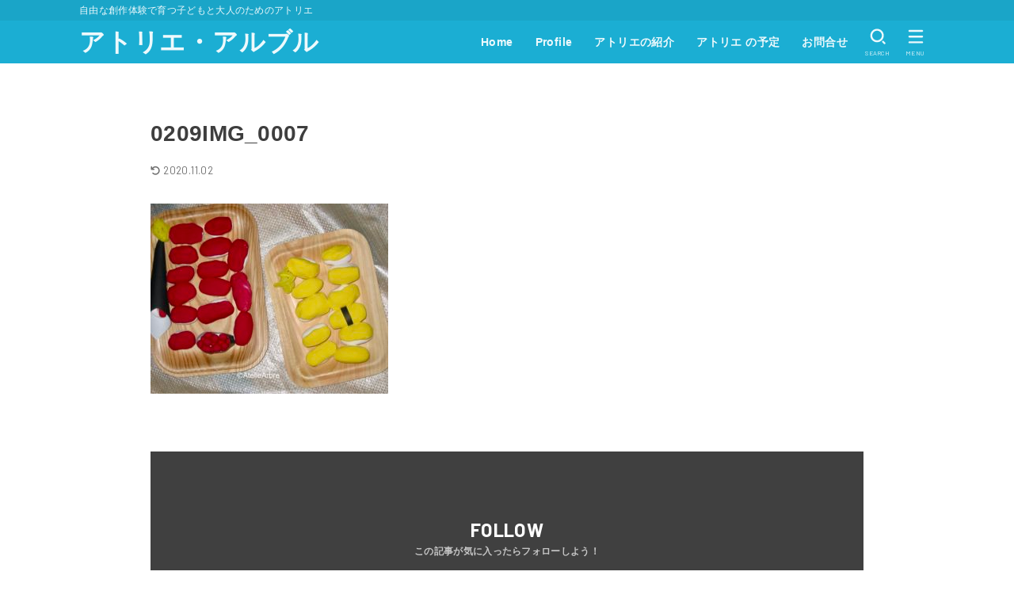

--- FILE ---
content_type: text/html; charset=UTF-8
request_url: https://graciouswind.com/0209img_0007
body_size: 27166
content:
<!doctype html>
<html dir="ltr" lang="ja" prefix="og: https://ogp.me/ns#">
<head>
<meta charset="utf-8">
<meta http-equiv="X-UA-Compatible" content="IE=edge">
<meta name="HandheldFriendly" content="True">
<meta name="MobileOptimized" content="320">
<meta name="viewport" content="width=device-width, initial-scale=1.0, viewport-fit=cover">
<link rel="pingback" href="https://graciouswind.com/xmlrpc.php">
<title>0209IMG_0007 | アトリエ・アルブル</title>
	<style>img:is([sizes="auto" i], [sizes^="auto," i]) { contain-intrinsic-size: 3000px 1500px }</style>
	
		<!-- All in One SEO 4.5.1.1 - aioseo.com -->
		<meta name="robots" content="max-image-preview:large" />
		<link rel="canonical" href="https://graciouswind.com/0209img_0007" />
		<meta name="generator" content="All in One SEO (AIOSEO) 4.5.1.1" />
		<meta property="og:locale" content="ja_JP" />
		<meta property="og:site_name" content="アトリエ・アルブル / GraciousWind from GrandWest" />
		<meta property="og:type" content="article" />
		<meta property="og:title" content="0209IMG_0007 | アトリエ・アルブル" />
		<meta property="og:url" content="https://graciouswind.com/0209img_0007" />
		<meta property="fb:admins" content="@KazueOnishiAnNa" />
		<meta property="article:published_time" content="2020-10-15T11:56:27+00:00" />
		<meta property="article:modified_time" content="2020-11-02T03:57:37+00:00" />
		<meta name="twitter:card" content="summary" />
		<meta name="twitter:title" content="0209IMG_0007 | アトリエ・アルブル" />
		<script type="application/ld+json" class="aioseo-schema">
			{"@context":"https:\/\/schema.org","@graph":[{"@type":"BreadcrumbList","@id":"https:\/\/graciouswind.com\/0209img_0007#breadcrumblist","itemListElement":[{"@type":"ListItem","@id":"https:\/\/graciouswind.com\/#listItem","position":1,"name":"\u5bb6","item":"https:\/\/graciouswind.com\/","nextItem":"https:\/\/graciouswind.com\/0209img_0007#listItem"},{"@type":"ListItem","@id":"https:\/\/graciouswind.com\/0209img_0007#listItem","position":2,"name":"0209IMG_0007","previousItem":"https:\/\/graciouswind.com\/#listItem"}]},{"@type":"ItemPage","@id":"https:\/\/graciouswind.com\/0209img_0007#itempage","url":"https:\/\/graciouswind.com\/0209img_0007","name":"0209IMG_0007 | \u30a2\u30c8\u30ea\u30a8\u30fb\u30a2\u30eb\u30d6\u30eb","inLanguage":"ja","isPartOf":{"@id":"https:\/\/graciouswind.com\/#website"},"breadcrumb":{"@id":"https:\/\/graciouswind.com\/0209img_0007#breadcrumblist"},"author":{"@id":"https:\/\/graciouswind.com\/archives\/author\/graciouswind#author"},"creator":{"@id":"https:\/\/graciouswind.com\/archives\/author\/graciouswind#author"},"datePublished":"2020-10-15T11:56:27+09:00","dateModified":"2020-11-02T03:57:37+09:00"},{"@type":"Organization","@id":"https:\/\/graciouswind.com\/#organization","name":"\u30a2\u30c8\u30ea\u30a8\u30fb\u30a2\u30eb\u30d6\u30eb","url":"https:\/\/graciouswind.com\/"},{"@type":"Person","@id":"https:\/\/graciouswind.com\/archives\/author\/graciouswind#author","url":"https:\/\/graciouswind.com\/archives\/author\/graciouswind","name":"KazueOnishi","image":{"@type":"ImageObject","@id":"https:\/\/graciouswind.com\/0209img_0007#authorImage","url":"https:\/\/secure.gravatar.com\/avatar\/ddea8c01c43322a59341eb61091f3f4a1424cd3979b55fd01a810d422202241f?s=96&d=mm&r=g","width":96,"height":96,"caption":"KazueOnishi"}},{"@type":"WebSite","@id":"https:\/\/graciouswind.com\/#website","url":"https:\/\/graciouswind.com\/","name":"\u30a2\u30c8\u30ea\u30a8\u30fb\u30a2\u30eb\u30d6\u30eb","description":"\u81ea\u7531\u306a\u5275\u4f5c\u4f53\u9a13\u3067\u80b2\u3064\u5b50\u3069\u3082\u3068\u5927\u4eba\u306e\u305f\u3081\u306e\u30a2\u30c8\u30ea\u30a8","inLanguage":"ja","publisher":{"@id":"https:\/\/graciouswind.com\/#organization"}}]}
		</script>
		<!-- All in One SEO -->

<link rel='dns-prefetch' href='//fonts.googleapis.com' />
<link rel='dns-prefetch' href='//cdnjs.cloudflare.com' />
<link rel="alternate" type="application/rss+xml" title="アトリエ・アルブル &raquo; フィード" href="https://graciouswind.com/feed" />
<link rel="alternate" type="application/rss+xml" title="アトリエ・アルブル &raquo; コメントフィード" href="https://graciouswind.com/comments/feed" />
		<!-- This site uses the Google Analytics by MonsterInsights plugin v9.11.1 - Using Analytics tracking - https://www.monsterinsights.com/ -->
							<script src="//www.googletagmanager.com/gtag/js?id=G-5FG8YCVZ91"  data-cfasync="false" data-wpfc-render="false" type="text/javascript" async></script>
			<script data-cfasync="false" data-wpfc-render="false" type="text/javascript">
				var mi_version = '9.11.1';
				var mi_track_user = true;
				var mi_no_track_reason = '';
								var MonsterInsightsDefaultLocations = {"page_location":"https:\/\/graciouswind.com\/0209img_0007\/"};
								if ( typeof MonsterInsightsPrivacyGuardFilter === 'function' ) {
					var MonsterInsightsLocations = (typeof MonsterInsightsExcludeQuery === 'object') ? MonsterInsightsPrivacyGuardFilter( MonsterInsightsExcludeQuery ) : MonsterInsightsPrivacyGuardFilter( MonsterInsightsDefaultLocations );
				} else {
					var MonsterInsightsLocations = (typeof MonsterInsightsExcludeQuery === 'object') ? MonsterInsightsExcludeQuery : MonsterInsightsDefaultLocations;
				}

								var disableStrs = [
										'ga-disable-G-5FG8YCVZ91',
									];

				/* Function to detect opted out users */
				function __gtagTrackerIsOptedOut() {
					for (var index = 0; index < disableStrs.length; index++) {
						if (document.cookie.indexOf(disableStrs[index] + '=true') > -1) {
							return true;
						}
					}

					return false;
				}

				/* Disable tracking if the opt-out cookie exists. */
				if (__gtagTrackerIsOptedOut()) {
					for (var index = 0; index < disableStrs.length; index++) {
						window[disableStrs[index]] = true;
					}
				}

				/* Opt-out function */
				function __gtagTrackerOptout() {
					for (var index = 0; index < disableStrs.length; index++) {
						document.cookie = disableStrs[index] + '=true; expires=Thu, 31 Dec 2099 23:59:59 UTC; path=/';
						window[disableStrs[index]] = true;
					}
				}

				if ('undefined' === typeof gaOptout) {
					function gaOptout() {
						__gtagTrackerOptout();
					}
				}
								window.dataLayer = window.dataLayer || [];

				window.MonsterInsightsDualTracker = {
					helpers: {},
					trackers: {},
				};
				if (mi_track_user) {
					function __gtagDataLayer() {
						dataLayer.push(arguments);
					}

					function __gtagTracker(type, name, parameters) {
						if (!parameters) {
							parameters = {};
						}

						if (parameters.send_to) {
							__gtagDataLayer.apply(null, arguments);
							return;
						}

						if (type === 'event') {
														parameters.send_to = monsterinsights_frontend.v4_id;
							var hookName = name;
							if (typeof parameters['event_category'] !== 'undefined') {
								hookName = parameters['event_category'] + ':' + name;
							}

							if (typeof MonsterInsightsDualTracker.trackers[hookName] !== 'undefined') {
								MonsterInsightsDualTracker.trackers[hookName](parameters);
							} else {
								__gtagDataLayer('event', name, parameters);
							}
							
						} else {
							__gtagDataLayer.apply(null, arguments);
						}
					}

					__gtagTracker('js', new Date());
					__gtagTracker('set', {
						'developer_id.dZGIzZG': true,
											});
					if ( MonsterInsightsLocations.page_location ) {
						__gtagTracker('set', MonsterInsightsLocations);
					}
										__gtagTracker('config', 'G-5FG8YCVZ91', {"forceSSL":"true","link_attribution":"true"} );
										window.gtag = __gtagTracker;										(function () {
						/* https://developers.google.com/analytics/devguides/collection/analyticsjs/ */
						/* ga and __gaTracker compatibility shim. */
						var noopfn = function () {
							return null;
						};
						var newtracker = function () {
							return new Tracker();
						};
						var Tracker = function () {
							return null;
						};
						var p = Tracker.prototype;
						p.get = noopfn;
						p.set = noopfn;
						p.send = function () {
							var args = Array.prototype.slice.call(arguments);
							args.unshift('send');
							__gaTracker.apply(null, args);
						};
						var __gaTracker = function () {
							var len = arguments.length;
							if (len === 0) {
								return;
							}
							var f = arguments[len - 1];
							if (typeof f !== 'object' || f === null || typeof f.hitCallback !== 'function') {
								if ('send' === arguments[0]) {
									var hitConverted, hitObject = false, action;
									if ('event' === arguments[1]) {
										if ('undefined' !== typeof arguments[3]) {
											hitObject = {
												'eventAction': arguments[3],
												'eventCategory': arguments[2],
												'eventLabel': arguments[4],
												'value': arguments[5] ? arguments[5] : 1,
											}
										}
									}
									if ('pageview' === arguments[1]) {
										if ('undefined' !== typeof arguments[2]) {
											hitObject = {
												'eventAction': 'page_view',
												'page_path': arguments[2],
											}
										}
									}
									if (typeof arguments[2] === 'object') {
										hitObject = arguments[2];
									}
									if (typeof arguments[5] === 'object') {
										Object.assign(hitObject, arguments[5]);
									}
									if ('undefined' !== typeof arguments[1].hitType) {
										hitObject = arguments[1];
										if ('pageview' === hitObject.hitType) {
											hitObject.eventAction = 'page_view';
										}
									}
									if (hitObject) {
										action = 'timing' === arguments[1].hitType ? 'timing_complete' : hitObject.eventAction;
										hitConverted = mapArgs(hitObject);
										__gtagTracker('event', action, hitConverted);
									}
								}
								return;
							}

							function mapArgs(args) {
								var arg, hit = {};
								var gaMap = {
									'eventCategory': 'event_category',
									'eventAction': 'event_action',
									'eventLabel': 'event_label',
									'eventValue': 'event_value',
									'nonInteraction': 'non_interaction',
									'timingCategory': 'event_category',
									'timingVar': 'name',
									'timingValue': 'value',
									'timingLabel': 'event_label',
									'page': 'page_path',
									'location': 'page_location',
									'title': 'page_title',
									'referrer' : 'page_referrer',
								};
								for (arg in args) {
																		if (!(!args.hasOwnProperty(arg) || !gaMap.hasOwnProperty(arg))) {
										hit[gaMap[arg]] = args[arg];
									} else {
										hit[arg] = args[arg];
									}
								}
								return hit;
							}

							try {
								f.hitCallback();
							} catch (ex) {
							}
						};
						__gaTracker.create = newtracker;
						__gaTracker.getByName = newtracker;
						__gaTracker.getAll = function () {
							return [];
						};
						__gaTracker.remove = noopfn;
						__gaTracker.loaded = true;
						window['__gaTracker'] = __gaTracker;
					})();
									} else {
										console.log("");
					(function () {
						function __gtagTracker() {
							return null;
						}

						window['__gtagTracker'] = __gtagTracker;
						window['gtag'] = __gtagTracker;
					})();
									}
			</script>
							<!-- / Google Analytics by MonsterInsights -->
		<script type="text/javascript">
/* <![CDATA[ */
window._wpemojiSettings = {"baseUrl":"https:\/\/s.w.org\/images\/core\/emoji\/16.0.1\/72x72\/","ext":".png","svgUrl":"https:\/\/s.w.org\/images\/core\/emoji\/16.0.1\/svg\/","svgExt":".svg","source":{"concatemoji":"https:\/\/graciouswind.com\/wp-includes\/js\/wp-emoji-release.min.js?ver=6.8.3"}};
/*! This file is auto-generated */
!function(s,n){var o,i,e;function c(e){try{var t={supportTests:e,timestamp:(new Date).valueOf()};sessionStorage.setItem(o,JSON.stringify(t))}catch(e){}}function p(e,t,n){e.clearRect(0,0,e.canvas.width,e.canvas.height),e.fillText(t,0,0);var t=new Uint32Array(e.getImageData(0,0,e.canvas.width,e.canvas.height).data),a=(e.clearRect(0,0,e.canvas.width,e.canvas.height),e.fillText(n,0,0),new Uint32Array(e.getImageData(0,0,e.canvas.width,e.canvas.height).data));return t.every(function(e,t){return e===a[t]})}function u(e,t){e.clearRect(0,0,e.canvas.width,e.canvas.height),e.fillText(t,0,0);for(var n=e.getImageData(16,16,1,1),a=0;a<n.data.length;a++)if(0!==n.data[a])return!1;return!0}function f(e,t,n,a){switch(t){case"flag":return n(e,"\ud83c\udff3\ufe0f\u200d\u26a7\ufe0f","\ud83c\udff3\ufe0f\u200b\u26a7\ufe0f")?!1:!n(e,"\ud83c\udde8\ud83c\uddf6","\ud83c\udde8\u200b\ud83c\uddf6")&&!n(e,"\ud83c\udff4\udb40\udc67\udb40\udc62\udb40\udc65\udb40\udc6e\udb40\udc67\udb40\udc7f","\ud83c\udff4\u200b\udb40\udc67\u200b\udb40\udc62\u200b\udb40\udc65\u200b\udb40\udc6e\u200b\udb40\udc67\u200b\udb40\udc7f");case"emoji":return!a(e,"\ud83e\udedf")}return!1}function g(e,t,n,a){var r="undefined"!=typeof WorkerGlobalScope&&self instanceof WorkerGlobalScope?new OffscreenCanvas(300,150):s.createElement("canvas"),o=r.getContext("2d",{willReadFrequently:!0}),i=(o.textBaseline="top",o.font="600 32px Arial",{});return e.forEach(function(e){i[e]=t(o,e,n,a)}),i}function t(e){var t=s.createElement("script");t.src=e,t.defer=!0,s.head.appendChild(t)}"undefined"!=typeof Promise&&(o="wpEmojiSettingsSupports",i=["flag","emoji"],n.supports={everything:!0,everythingExceptFlag:!0},e=new Promise(function(e){s.addEventListener("DOMContentLoaded",e,{once:!0})}),new Promise(function(t){var n=function(){try{var e=JSON.parse(sessionStorage.getItem(o));if("object"==typeof e&&"number"==typeof e.timestamp&&(new Date).valueOf()<e.timestamp+604800&&"object"==typeof e.supportTests)return e.supportTests}catch(e){}return null}();if(!n){if("undefined"!=typeof Worker&&"undefined"!=typeof OffscreenCanvas&&"undefined"!=typeof URL&&URL.createObjectURL&&"undefined"!=typeof Blob)try{var e="postMessage("+g.toString()+"("+[JSON.stringify(i),f.toString(),p.toString(),u.toString()].join(",")+"));",a=new Blob([e],{type:"text/javascript"}),r=new Worker(URL.createObjectURL(a),{name:"wpTestEmojiSupports"});return void(r.onmessage=function(e){c(n=e.data),r.terminate(),t(n)})}catch(e){}c(n=g(i,f,p,u))}t(n)}).then(function(e){for(var t in e)n.supports[t]=e[t],n.supports.everything=n.supports.everything&&n.supports[t],"flag"!==t&&(n.supports.everythingExceptFlag=n.supports.everythingExceptFlag&&n.supports[t]);n.supports.everythingExceptFlag=n.supports.everythingExceptFlag&&!n.supports.flag,n.DOMReady=!1,n.readyCallback=function(){n.DOMReady=!0}}).then(function(){return e}).then(function(){var e;n.supports.everything||(n.readyCallback(),(e=n.source||{}).concatemoji?t(e.concatemoji):e.wpemoji&&e.twemoji&&(t(e.twemoji),t(e.wpemoji)))}))}((window,document),window._wpemojiSettings);
/* ]]> */
</script>
<style id='wp-emoji-styles-inline-css' type='text/css'>

	img.wp-smiley, img.emoji {
		display: inline !important;
		border: none !important;
		box-shadow: none !important;
		height: 1em !important;
		width: 1em !important;
		margin: 0 0.07em !important;
		vertical-align: -0.1em !important;
		background: none !important;
		padding: 0 !important;
	}
</style>
<link rel='stylesheet' id='wp-block-library-css' href='https://graciouswind.com/wp-includes/css/dist/block-library/style.min.css' type='text/css' media='all' />
<style id='classic-theme-styles-inline-css' type='text/css'>
/*! This file is auto-generated */
.wp-block-button__link{color:#fff;background-color:#32373c;border-radius:9999px;box-shadow:none;text-decoration:none;padding:calc(.667em + 2px) calc(1.333em + 2px);font-size:1.125em}.wp-block-file__button{background:#32373c;color:#fff;text-decoration:none}
</style>
<style id='global-styles-inline-css' type='text/css'>
:root{--wp--preset--aspect-ratio--square: 1;--wp--preset--aspect-ratio--4-3: 4/3;--wp--preset--aspect-ratio--3-4: 3/4;--wp--preset--aspect-ratio--3-2: 3/2;--wp--preset--aspect-ratio--2-3: 2/3;--wp--preset--aspect-ratio--16-9: 16/9;--wp--preset--aspect-ratio--9-16: 9/16;--wp--preset--color--black: #000;--wp--preset--color--cyan-bluish-gray: #abb8c3;--wp--preset--color--white: #fff;--wp--preset--color--pale-pink: #f78da7;--wp--preset--color--vivid-red: #cf2e2e;--wp--preset--color--luminous-vivid-orange: #ff6900;--wp--preset--color--luminous-vivid-amber: #fcb900;--wp--preset--color--light-green-cyan: #7bdcb5;--wp--preset--color--vivid-green-cyan: #00d084;--wp--preset--color--pale-cyan-blue: #8ed1fc;--wp--preset--color--vivid-cyan-blue: #0693e3;--wp--preset--color--vivid-purple: #9b51e0;--wp--preset--color--stk-palette-one: var(--stk-palette-color1);--wp--preset--color--stk-palette-two: var(--stk-palette-color2);--wp--preset--color--stk-palette-three: var(--stk-palette-color3);--wp--preset--color--stk-palette-four: var(--stk-palette-color4);--wp--preset--color--stk-palette-five: var(--stk-palette-color5);--wp--preset--color--stk-palette-six: var(--stk-palette-color6);--wp--preset--color--stk-palette-seven: var(--stk-palette-color7);--wp--preset--color--stk-palette-eight: var(--stk-palette-color8);--wp--preset--color--stk-palette-nine: var(--stk-palette-color9);--wp--preset--color--stk-palette-ten: var(--stk-palette-color10);--wp--preset--color--mainttlbg: var(--main-ttl-bg);--wp--preset--color--mainttltext: var(--main-ttl-color);--wp--preset--color--stkeditorcolor-one: var(--stk-editor-color1);--wp--preset--color--stkeditorcolor-two: var(--stk-editor-color2);--wp--preset--color--stkeditorcolor-three: var(--stk-editor-color3);--wp--preset--gradient--vivid-cyan-blue-to-vivid-purple: linear-gradient(135deg,rgba(6,147,227,1) 0%,rgb(155,81,224) 100%);--wp--preset--gradient--light-green-cyan-to-vivid-green-cyan: linear-gradient(135deg,rgb(122,220,180) 0%,rgb(0,208,130) 100%);--wp--preset--gradient--luminous-vivid-amber-to-luminous-vivid-orange: linear-gradient(135deg,rgba(252,185,0,1) 0%,rgba(255,105,0,1) 100%);--wp--preset--gradient--luminous-vivid-orange-to-vivid-red: linear-gradient(135deg,rgba(255,105,0,1) 0%,rgb(207,46,46) 100%);--wp--preset--gradient--very-light-gray-to-cyan-bluish-gray: linear-gradient(135deg,rgb(238,238,238) 0%,rgb(169,184,195) 100%);--wp--preset--gradient--cool-to-warm-spectrum: linear-gradient(135deg,rgb(74,234,220) 0%,rgb(151,120,209) 20%,rgb(207,42,186) 40%,rgb(238,44,130) 60%,rgb(251,105,98) 80%,rgb(254,248,76) 100%);--wp--preset--gradient--blush-light-purple: linear-gradient(135deg,rgb(255,206,236) 0%,rgb(152,150,240) 100%);--wp--preset--gradient--blush-bordeaux: linear-gradient(135deg,rgb(254,205,165) 0%,rgb(254,45,45) 50%,rgb(107,0,62) 100%);--wp--preset--gradient--luminous-dusk: linear-gradient(135deg,rgb(255,203,112) 0%,rgb(199,81,192) 50%,rgb(65,88,208) 100%);--wp--preset--gradient--pale-ocean: linear-gradient(135deg,rgb(255,245,203) 0%,rgb(182,227,212) 50%,rgb(51,167,181) 100%);--wp--preset--gradient--electric-grass: linear-gradient(135deg,rgb(202,248,128) 0%,rgb(113,206,126) 100%);--wp--preset--gradient--midnight: linear-gradient(135deg,rgb(2,3,129) 0%,rgb(40,116,252) 100%);--wp--preset--font-size--small: 13px;--wp--preset--font-size--medium: 20px;--wp--preset--font-size--large: 36px;--wp--preset--font-size--x-large: 42px;--wp--preset--spacing--20: 0.44rem;--wp--preset--spacing--30: 0.67rem;--wp--preset--spacing--40: 1rem;--wp--preset--spacing--50: 1.5rem;--wp--preset--spacing--60: 2.25rem;--wp--preset--spacing--70: 3.38rem;--wp--preset--spacing--80: 5.06rem;--wp--preset--shadow--natural: 6px 6px 9px rgba(0, 0, 0, 0.2);--wp--preset--shadow--deep: 12px 12px 50px rgba(0, 0, 0, 0.4);--wp--preset--shadow--sharp: 6px 6px 0px rgba(0, 0, 0, 0.2);--wp--preset--shadow--outlined: 6px 6px 0px -3px rgba(255, 255, 255, 1), 6px 6px rgba(0, 0, 0, 1);--wp--preset--shadow--crisp: 6px 6px 0px rgba(0, 0, 0, 1);}:where(.is-layout-flex){gap: 0.5em;}:where(.is-layout-grid){gap: 0.5em;}body .is-layout-flex{display: flex;}.is-layout-flex{flex-wrap: wrap;align-items: center;}.is-layout-flex > :is(*, div){margin: 0;}body .is-layout-grid{display: grid;}.is-layout-grid > :is(*, div){margin: 0;}:where(.wp-block-columns.is-layout-flex){gap: 2em;}:where(.wp-block-columns.is-layout-grid){gap: 2em;}:where(.wp-block-post-template.is-layout-flex){gap: 1.25em;}:where(.wp-block-post-template.is-layout-grid){gap: 1.25em;}.has-black-color{color: var(--wp--preset--color--black) !important;}.has-cyan-bluish-gray-color{color: var(--wp--preset--color--cyan-bluish-gray) !important;}.has-white-color{color: var(--wp--preset--color--white) !important;}.has-pale-pink-color{color: var(--wp--preset--color--pale-pink) !important;}.has-vivid-red-color{color: var(--wp--preset--color--vivid-red) !important;}.has-luminous-vivid-orange-color{color: var(--wp--preset--color--luminous-vivid-orange) !important;}.has-luminous-vivid-amber-color{color: var(--wp--preset--color--luminous-vivid-amber) !important;}.has-light-green-cyan-color{color: var(--wp--preset--color--light-green-cyan) !important;}.has-vivid-green-cyan-color{color: var(--wp--preset--color--vivid-green-cyan) !important;}.has-pale-cyan-blue-color{color: var(--wp--preset--color--pale-cyan-blue) !important;}.has-vivid-cyan-blue-color{color: var(--wp--preset--color--vivid-cyan-blue) !important;}.has-vivid-purple-color{color: var(--wp--preset--color--vivid-purple) !important;}.has-black-background-color{background-color: var(--wp--preset--color--black) !important;}.has-cyan-bluish-gray-background-color{background-color: var(--wp--preset--color--cyan-bluish-gray) !important;}.has-white-background-color{background-color: var(--wp--preset--color--white) !important;}.has-pale-pink-background-color{background-color: var(--wp--preset--color--pale-pink) !important;}.has-vivid-red-background-color{background-color: var(--wp--preset--color--vivid-red) !important;}.has-luminous-vivid-orange-background-color{background-color: var(--wp--preset--color--luminous-vivid-orange) !important;}.has-luminous-vivid-amber-background-color{background-color: var(--wp--preset--color--luminous-vivid-amber) !important;}.has-light-green-cyan-background-color{background-color: var(--wp--preset--color--light-green-cyan) !important;}.has-vivid-green-cyan-background-color{background-color: var(--wp--preset--color--vivid-green-cyan) !important;}.has-pale-cyan-blue-background-color{background-color: var(--wp--preset--color--pale-cyan-blue) !important;}.has-vivid-cyan-blue-background-color{background-color: var(--wp--preset--color--vivid-cyan-blue) !important;}.has-vivid-purple-background-color{background-color: var(--wp--preset--color--vivid-purple) !important;}.has-black-border-color{border-color: var(--wp--preset--color--black) !important;}.has-cyan-bluish-gray-border-color{border-color: var(--wp--preset--color--cyan-bluish-gray) !important;}.has-white-border-color{border-color: var(--wp--preset--color--white) !important;}.has-pale-pink-border-color{border-color: var(--wp--preset--color--pale-pink) !important;}.has-vivid-red-border-color{border-color: var(--wp--preset--color--vivid-red) !important;}.has-luminous-vivid-orange-border-color{border-color: var(--wp--preset--color--luminous-vivid-orange) !important;}.has-luminous-vivid-amber-border-color{border-color: var(--wp--preset--color--luminous-vivid-amber) !important;}.has-light-green-cyan-border-color{border-color: var(--wp--preset--color--light-green-cyan) !important;}.has-vivid-green-cyan-border-color{border-color: var(--wp--preset--color--vivid-green-cyan) !important;}.has-pale-cyan-blue-border-color{border-color: var(--wp--preset--color--pale-cyan-blue) !important;}.has-vivid-cyan-blue-border-color{border-color: var(--wp--preset--color--vivid-cyan-blue) !important;}.has-vivid-purple-border-color{border-color: var(--wp--preset--color--vivid-purple) !important;}.has-vivid-cyan-blue-to-vivid-purple-gradient-background{background: var(--wp--preset--gradient--vivid-cyan-blue-to-vivid-purple) !important;}.has-light-green-cyan-to-vivid-green-cyan-gradient-background{background: var(--wp--preset--gradient--light-green-cyan-to-vivid-green-cyan) !important;}.has-luminous-vivid-amber-to-luminous-vivid-orange-gradient-background{background: var(--wp--preset--gradient--luminous-vivid-amber-to-luminous-vivid-orange) !important;}.has-luminous-vivid-orange-to-vivid-red-gradient-background{background: var(--wp--preset--gradient--luminous-vivid-orange-to-vivid-red) !important;}.has-very-light-gray-to-cyan-bluish-gray-gradient-background{background: var(--wp--preset--gradient--very-light-gray-to-cyan-bluish-gray) !important;}.has-cool-to-warm-spectrum-gradient-background{background: var(--wp--preset--gradient--cool-to-warm-spectrum) !important;}.has-blush-light-purple-gradient-background{background: var(--wp--preset--gradient--blush-light-purple) !important;}.has-blush-bordeaux-gradient-background{background: var(--wp--preset--gradient--blush-bordeaux) !important;}.has-luminous-dusk-gradient-background{background: var(--wp--preset--gradient--luminous-dusk) !important;}.has-pale-ocean-gradient-background{background: var(--wp--preset--gradient--pale-ocean) !important;}.has-electric-grass-gradient-background{background: var(--wp--preset--gradient--electric-grass) !important;}.has-midnight-gradient-background{background: var(--wp--preset--gradient--midnight) !important;}.has-small-font-size{font-size: var(--wp--preset--font-size--small) !important;}.has-medium-font-size{font-size: var(--wp--preset--font-size--medium) !important;}.has-large-font-size{font-size: var(--wp--preset--font-size--large) !important;}.has-x-large-font-size{font-size: var(--wp--preset--font-size--x-large) !important;}
:where(.wp-block-post-template.is-layout-flex){gap: 1.25em;}:where(.wp-block-post-template.is-layout-grid){gap: 1.25em;}
:where(.wp-block-columns.is-layout-flex){gap: 2em;}:where(.wp-block-columns.is-layout-grid){gap: 2em;}
:root :where(.wp-block-pullquote){font-size: 1.5em;line-height: 1.6;}
</style>
<link rel='stylesheet' id='stk_style-css' href='https://graciouswind.com/wp-content/themes/jstorkse/style.css?ver=1.14' type='text/css' media='all' />
<style id='stk_style-inline-css' type='text/css'>
:root{--stk-base-font-family:"游ゴシック","Yu Gothic","游ゴシック体","YuGothic","Hiragino Kaku Gothic ProN",Meiryo,sans-serif;--stk-root-font-size:1rem;--stk-font-weight:400;--stk-font-feature-settings:normal;--stk-font-awesome-free:"Font Awesome 6 Free";--stk-font-awesome-brand:"Font Awesome 6 Brands";--wp--preset--font-size--medium:clamp(1.2em,2.5vw,20px);--wp--preset--font-size--large:clamp(1.5em,4.5vw,36px);--wp--preset--font-size--x-large:clamp(1.9em,5.25vw,42px);--wp--style--gallery-gap-default:.5em;--stk-wrap-width:1160px;--stk-wide-width:900px;--stk-main-width:900px;--stk-inner-padding:min(4vw,40px);--stk-post-thumb-ratio:16/10;--stk-base-font-size-pc:1rem;--stk-base-font-size-sp:1rem;--stk-post-title-font_size:clamp(1.25rem,4.2vw,1.75rem);--stk-h1-font_size:clamp(1.375em,4.5vw,1.5em);--stk-h2-font_size:clamp(1.25em,4.1vw,1.375em);--stk-h2-normal-font_size:clamp(1.125em,3.7vw,1.25em);--stk-h3-font_size:clamp(1.063em,3.5vw,1.125em);--stk-h4-font_size:clamp(1em,3.3vw,1.063em);--stk-h5-font_size:1rem;--stk-line_height:1.8;--stk-heading-line_height:1.5;--stk-heading-margin_top:2em;--stk-heading-margin_bottom:1em;--stk-margin:2em;--stk-content-margin:min(8vw,3em);--stk-h2-margin-rl:-2vw;--stk-el-margin-rl:-4vw;--stk-list-icon-size:1.8em;--stk-list-item-margin:.7em;--stk-list-margin:1em;--stk-h2-border_radius:3px;--stk-h2-border_width:4px;--stk-h3-border_width:2px;--stk-h4-border_width:4px;--stk-wttl-border_radius:0;--stk-wttl-border_width:2px;--stk-supplement-border_radius:4px;--stk-supplement-border_width:2px;--stk-supplement-sat:82%;--stk-supplement-lig:86%;--stk-box-border_radius:4px;--stk-box-border_width:2px;--stk-btn-border_radius:3px;--stk-btn-border_width:1px;--stk-post-radius:0;--stk-postlist-radius:0;--stk-cardlist-radius:0;--stk-shadow-s:1px 2px 10px rgba(0,0,0,.2);--stk-shadow-l:5px 10px 20px rgba(0,0,0,.2);--main-text-color:#3e3e3e;--main-link-color:#1baed3;--main-link-color-rgba:rgba(27,174,211,.5);--main-link-color-hover:#e69b9b;--main-ttl-bg:#1baed3;--main-ttl-bg-rgba:rgba(27,174,211,.1);--main-ttl-color:#fff;--header-bg:#1baed3;--header-bg-overlay:#edf9fc;--header-logo-color:#edf9fc;--header-text-color:#edf9fc;--inner-content-bg:#fff;--label-bg:#fcee21;--label-text-color:#3e3e3e;--slider-text-color:#444;--footer-bg:#2b2b2b;--footer-text-color:#cacaca;--footer-link-color:#f7f7f7;--new-mark-bg:#ff6347;--oc-box-blue:#19b4ce;--oc-box-blue-inner:#d4f3ff;--oc-box-red:#ee5656;--oc-box-red-inner:#feeeed;--oc-box-yellow:#f7cf2e;--oc-box-yellow-inner:#fffae2;--oc-box-green:#39cd75;--oc-box-green-inner:#e8fbf0;--oc-box-pink:#f7b2b2;--oc-box-pink-inner:#fee;--oc-box-gray:#9c9c9c;--oc-box-gray-inner:#f5f5f5;--oc-box-black:#313131;--oc-box-black-inner:#404040;--oc-btn-rich_yellow:#f7cf2e;--oc-btn-rich_yellow-sdw:rgba(222,182,21,1);--oc-btn-rich_pink:#ee5656;--oc-btn-rich_pink-sdw:rgba(213,61,61,1);--oc-btn-rich_orange:#ef9b2f;--oc-btn-rich_orange-sdw:rgba(214,130,22,1);--oc-btn-rich_green:#39cd75;--oc-btn-rich_green-sdw:rgba(32,180,92,1);--oc-btn-rich_blue:#19b4ce;--oc-btn-rich_blue-sdw:rgba(0,155,181,1);--oc-base-border-color:hsla(0,0%,80%,.3);--oc-base-bg-color:hsla(0,0%,87%,.1);--oc-form-border_radius:3px;--oc-form-border_width:2px;--oc-form-border_color:hsla(0,0%,27%,.3);--oc-viral-overlay-opacity:.5;--oc-pickupcontent-opacity:.4;--oc-has-background-basic-padding:1.1em;--stk-maker-yellow:#ff6;--stk-maker-pink:#ffd5d5;--stk-maker-blue:#b5dfff;--stk-maker-green:#cff7c7;--stk-caption-font-size:11px;--stk-palette-color1:#abb8c3;--stk-palette-color2:#f78da7;--stk-palette-color3:#cf2e2e;--stk-palette-color4:#ff6900;--stk-palette-color5:#fcb900;--stk-palette-color6:#7bdcb5;--stk-palette-color7:#00d084;--stk-palette-color8:#8ed1fc;--stk-palette-color9:#0693e3;--stk-palette-color10:#9b51e0;--stk-editor-color1:#1bb4d3;--stk-editor-color2:#f55e5e;--stk-editor-color3:#ee2;--stk-editor-color1-rgba:rgba(27,180,211,.1);--stk-editor-color2-rgba:rgba(245,94,94,.1);--stk-editor-color3-rgba:rgba(238,238,34,.1)}
@media only screen and (min-width:1160px){.stk_header.wide .wrap{max-width:100%}#top_carousel:not(.slide_size-large){padding-left:var(--stk-inner-padding);padding-right:var(--stk-inner-padding)}.alignwide{width:inherit!important;margin-left:calc((var(--stk-wide-width)*1 - var(--stk-wrap-width))/2)!important;margin-right:calc((var(--stk-wide-width)*1 - var(--stk-wrap-width))/2)!important}}@media only screen and (min-width:900px){.ul__g_nav:not(.gnav_custom).gnav_s>.menu-item{font-size:.75rem}.ul__g_nav:not(.gnav_custom).gnav_m>.menu-item{font-size:.875rem}.ul__g_nav:not(.gnav_custom).gnav_l>.menu-item{font-size:1rem}#main{margin:0 auto;width:100%}.page #main{max-width:var(--stk-wide-width)}.single #main{max-width:var(--stk-main-width)}.sns-fix{position:fixed;left:.3em;top:50%;transform:translate(0,-60%);opacity:0;z-index:9;transition:.2s ease;margin-top:0!important}.sns-fix.--is-active{transform:translate(0,-50%);opacity:1}.sns-fix .sharewrap__title{display:none}.sns-fix .sns_btn__ul,.sns-fix .sns_btn__link{flex-direction:column}.sns-fix .sns_btn__link::after{font-size:10px}.sns-fix .sns_btn__li.copyurl .copy_success_text{left:100%;right:auto;transform:translateX(8px) translateY(50%);bottom:50%;margin-bottom:0}.sns-fix .sns_btn__li.copyurl .copy_success_text::after{top:50%;left:auto;right:100%;margin-top:-4px;border:4px solid transparent;border-right:8px solid rgba(0,0,0,.5)}}
.fb-likebtn .like_text::after{content:"この記事が気に入ったらフォローしよう！"}#related-box .h_ttl::after{content:"こちらの記事も人気です"}.stk_authorbox>.h_ttl:not(.subtext__none)::after{content:"この記事を書いた人"}#author-newpost .h_ttl::after{content:"このライターの最新記事"}
</style>
<link rel='stylesheet' id='stk_child-style-css' href='https://graciouswind.com/wp-content/themes/jstorkse_custom/style.css' type='text/css' media='all' />
<link rel='stylesheet' id='gf_font-css' href='https://fonts.googleapis.com/css2?family=Barlow:wght@300;400;500;700&#038;display=swap' type='text/css' media='all' />
<style id='gf_font-inline-css' type='text/css'>
.gf {font-family: "Barlow", "游ゴシック", "Yu Gothic", "游ゴシック体", "YuGothic", "Hiragino Kaku Gothic ProN", Meiryo, sans-serif;}
</style>
<link rel='stylesheet' id='fontawesome-css' href='https://cdnjs.cloudflare.com/ajax/libs/font-awesome/6.7.2/css/all.min.css' type='text/css' media='all' />
<script type="text/javascript" src="https://graciouswind.com/wp-content/plugins/google-analytics-for-wordpress/assets/js/frontend-gtag.min.js?ver=9.11.1" id="monsterinsights-frontend-script-js" async="async" data-wp-strategy="async"></script>
<script data-cfasync="false" data-wpfc-render="false" type="text/javascript" id='monsterinsights-frontend-script-js-extra'>/* <![CDATA[ */
var monsterinsights_frontend = {"js_events_tracking":"true","download_extensions":"doc,pdf,ppt,zip,xls,docx,pptx,xlsx","inbound_paths":"[{\"path\":\"\\\/go\\\/\",\"label\":\"affiliate\"},{\"path\":\"\\\/recommend\\\/\",\"label\":\"affiliate\"}]","home_url":"https:\/\/graciouswind.com","hash_tracking":"false","v4_id":"G-5FG8YCVZ91"};/* ]]> */
</script>
<script type="text/javascript" src="https://graciouswind.com/wp-includes/js/jquery/jquery.min.js?ver=3.7.1" id="jquery-core-js"></script>
<script type="text/javascript" src="https://graciouswind.com/wp-includes/js/jquery/jquery-migrate.min.js?ver=3.4.1" id="jquery-migrate-js"></script>
<script type="text/javascript" id="jquery-js-after">
/* <![CDATA[ */
jQuery(function($){$(".widget_categories li, .widget_nav_menu li, .widget_pages li").has("ul").toggleClass("accordionMenu");$(".widget ul.children , .widget ul.sub-menu").after("<span class='accordionBtn'></span>");$(".widget ul.children , .widget ul.sub-menu").hide();$("ul .accordionBtn").on("click",function(){$(this).prev("ul").slideToggle();$(this).toggleClass("active")})});
/* ]]> */
</script>
<link rel="https://api.w.org/" href="https://graciouswind.com/wp-json/" /><link rel="alternate" title="JSON" type="application/json" href="https://graciouswind.com/wp-json/wp/v2/media/764" /><link rel="EditURI" type="application/rsd+xml" title="RSD" href="https://graciouswind.com/xmlrpc.php?rsd" />

<link rel='shortlink' href='https://graciouswind.com/?p=764' />
<link rel="alternate" title="oEmbed (JSON)" type="application/json+oembed" href="https://graciouswind.com/wp-json/oembed/1.0/embed?url=https%3A%2F%2Fgraciouswind.com%2F0209img_0007" />
<link rel="alternate" title="oEmbed (XML)" type="text/xml+oembed" href="https://graciouswind.com/wp-json/oembed/1.0/embed?url=https%3A%2F%2Fgraciouswind.com%2F0209img_0007&#038;format=xml" />
<link rel="icon" href="https://graciouswind.com/wp-content/uploads/2022/04/BF82B31A-69EE-4B57-A125-FC3E63CC43AC_1_201_a-150x150.jpeg" sizes="32x32" />
<link rel="icon" href="https://graciouswind.com/wp-content/uploads/2022/04/BF82B31A-69EE-4B57-A125-FC3E63CC43AC_1_201_a-300x300.jpeg" sizes="192x192" />
<link rel="apple-touch-icon" href="https://graciouswind.com/wp-content/uploads/2022/04/BF82B31A-69EE-4B57-A125-FC3E63CC43AC_1_201_a-300x300.jpeg" />
<meta name="msapplication-TileImage" content="https://graciouswind.com/wp-content/uploads/2022/04/BF82B31A-69EE-4B57-A125-FC3E63CC43AC_1_201_a-300x300.jpeg" />
<script async src="https://www.googletagmanager.com/gtag/js?id=UA-177271880-1"></script>
<script>
    window.dataLayer = window.dataLayer || [];
    function gtag(){dataLayer.push(arguments);}
    gtag('js', new Date());

    gtag('config', 'UA-177271880-1');
</script><style id="wpforms-css-vars-root">
				:root {
					--wpforms-field-border-radius: 3px;
--wpforms-field-background-color: #ffffff;
--wpforms-field-border-color: rgba( 0, 0, 0, 0.25 );
--wpforms-field-text-color: rgba( 0, 0, 0, 0.7 );
--wpforms-label-color: rgba( 0, 0, 0, 0.85 );
--wpforms-label-sublabel-color: rgba( 0, 0, 0, 0.55 );
--wpforms-label-error-color: #d63637;
--wpforms-button-border-radius: 3px;
--wpforms-button-background-color: #066aab;
--wpforms-button-text-color: #ffffff;
--wpforms-field-size-input-height: 43px;
--wpforms-field-size-input-spacing: 15px;
--wpforms-field-size-font-size: 16px;
--wpforms-field-size-line-height: 19px;
--wpforms-field-size-padding-h: 14px;
--wpforms-field-size-checkbox-size: 16px;
--wpforms-field-size-sublabel-spacing: 5px;
--wpforms-field-size-icon-size: 1;
--wpforms-label-size-font-size: 16px;
--wpforms-label-size-line-height: 19px;
--wpforms-label-size-sublabel-font-size: 14px;
--wpforms-label-size-sublabel-line-height: 17px;
--wpforms-button-size-font-size: 17px;
--wpforms-button-size-height: 41px;
--wpforms-button-size-padding-h: 15px;
--wpforms-button-size-margin-top: 10px;

				}
			</style></head>
<body class="attachment wp-singular attachment-template-default single single-attachment postid-764 attachmentid-764 attachment-jpeg wp-embed-responsive wp-theme-jstorkse wp-child-theme-jstorkse_custom h_simple h_layout_pc_left_full h_layout_sp_center">
<svg aria-hidden="true" xmlns="http://www.w3.org/2000/svg" width="0" height="0" focusable="false" role="none" style="visibility: hidden; position: absolute; left: -9999px; overflow: hidden;"><defs><symbol id="svgicon_search_btn" viewBox="0 0 50 50"><path d="M44.35,48.52l-4.95-4.95c-1.17-1.17-1.17-3.07,0-4.24l0,0c1.17-1.17,3.07-1.17,4.24,0l4.95,4.95c1.17,1.17,1.17,3.07,0,4.24 l0,0C47.42,49.7,45.53,49.7,44.35,48.52z"/><path d="M22.81,7c8.35,0,15.14,6.79,15.14,15.14s-6.79,15.14-15.14,15.14S7.67,30.49,7.67,22.14S14.46,7,22.81,7 M22.81,1 C11.13,1,1.67,10.47,1.67,22.14s9.47,21.14,21.14,21.14s21.14-9.47,21.14-21.14S34.49,1,22.81,1L22.81,1z"/></symbol><symbol id="svgicon_nav_btn" viewBox="0 0 50 50"><path d="M45.1,46.5H4.9c-1.6,0-2.9-1.3-2.9-2.9v-0.2c0-1.6,1.3-2.9,2.9-2.9h40.2c1.6,0,2.9,1.3,2.9,2.9v0.2 C48,45.2,46.7,46.5,45.1,46.5z"/><path d="M45.1,28.5H4.9c-1.6,0-2.9-1.3-2.9-2.9v-0.2c0-1.6,1.3-2.9,2.9-2.9h40.2c1.6,0,2.9,1.3,2.9,2.9v0.2 C48,27.2,46.7,28.5,45.1,28.5z"/><path d="M45.1,10.5H4.9C3.3,10.5,2,9.2,2,7.6V7.4c0-1.6,1.3-2.9,2.9-2.9h40.2c1.6,0,2.9,1.3,2.9,2.9v0.2 C48,9.2,46.7,10.5,45.1,10.5z"/></symbol><symbol id="stk-envelope-svg" viewBox="0 0 300 300"><path d="M300.03,81.5c0-30.25-24.75-55-55-55h-190c-30.25,0-55,24.75-55,55v140c0,30.25,24.75,55,55,55h190c30.25,0,55-24.75,55-55 V81.5z M37.4,63.87c4.75-4.75,11.01-7.37,17.63-7.37h190c6.62,0,12.88,2.62,17.63,7.37c4.75,4.75,7.37,11.01,7.37,17.63v5.56 c-0.32,0.2-0.64,0.41-0.95,0.64L160.2,169.61c-0.75,0.44-5.12,2.89-10.17,2.89c-4.99,0-9.28-2.37-10.23-2.94L30.99,87.7 c-0.31-0.23-0.63-0.44-0.95-0.64V81.5C30.03,74.88,32.65,68.62,37.4,63.87z M262.66,239.13c-4.75,4.75-11.01,7.37-17.63,7.37h-190 c-6.62,0-12.88-2.62-17.63-7.37c-4.75-4.75-7.37-11.01-7.37-17.63v-99.48l93.38,70.24c0.16,0.12,0.32,0.24,0.49,0.35 c1.17,0.81,11.88,7.88,26.13,7.88c14.25,0,24.96-7.07,26.14-7.88c0.17-0.11,0.33-0.23,0.49-0.35l93.38-70.24v99.48 C270.03,228.12,267.42,234.38,262.66,239.13z"/></symbol><symbol id="stk-close-svg" viewBox="0 0 384 512"><path fill="currentColor" d="M342.6 150.6c12.5-12.5 12.5-32.8 0-45.3s-32.8-12.5-45.3 0L192 210.7 86.6 105.4c-12.5-12.5-32.8-12.5-45.3 0s-12.5 32.8 0 45.3L146.7 256 41.4 361.4c-12.5 12.5-12.5 32.8 0 45.3s32.8 12.5 45.3 0L192 301.3 297.4 406.6c12.5 12.5 32.8 12.5 45.3 0s12.5-32.8 0-45.3L237.3 256 342.6 150.6z"/></symbol><symbol id="stk-twitter-svg" viewBox="0 0 512 512"><path d="M299.8,219.7L471,20.7h-40.6L281.7,193.4L163,20.7H26l179.6,261.4L26,490.7h40.6l157-182.5L349,490.7h137L299.8,219.7 L299.8,219.7z M244.2,284.3l-18.2-26L81.2,51.2h62.3l116.9,167.1l18.2,26l151.9,217.2h-62.3L244.2,284.3L244.2,284.3z"/></symbol><symbol id="stk-twitter_bird-svg" viewBox="0 0 512 512"><path d="M459.37 151.716c.325 4.548.325 9.097.325 13.645 0 138.72-105.583 298.558-298.558 298.558-59.452 0-114.68-17.219-161.137-47.106 8.447.974 16.568 1.299 25.34 1.299 49.055 0 94.213-16.568 130.274-44.832-46.132-.975-84.792-31.188-98.112-72.772 6.498.974 12.995 1.624 19.818 1.624 9.421 0 18.843-1.3 27.614-3.573-48.081-9.747-84.143-51.98-84.143-102.985v-1.299c13.969 7.797 30.214 12.67 47.431 13.319-28.264-18.843-46.781-51.005-46.781-87.391 0-19.492 5.197-37.36 14.294-52.954 51.655 63.675 129.3 105.258 216.365 109.807-1.624-7.797-2.599-15.918-2.599-24.04 0-57.828 46.782-104.934 104.934-104.934 30.213 0 57.502 12.67 76.67 33.137 23.715-4.548 46.456-13.32 66.599-25.34-7.798 24.366-24.366 44.833-46.132 57.827 21.117-2.273 41.584-8.122 60.426-16.243-14.292 20.791-32.161 39.308-52.628 54.253z"/></symbol><symbol id="stk-bluesky-svg" viewBox="0 0 256 256"><path d="M 60.901 37.747 C 88.061 58.137 117.273 99.482 127.999 121.666 C 138.727 99.482 167.938 58.137 195.099 37.747 C 214.696 23.034 246.45 11.651 246.45 47.874 C 246.45 55.109 242.302 108.648 239.869 117.34 C 231.413 147.559 200.6 155.266 173.189 150.601 C 221.101 158.756 233.288 185.766 206.966 212.776 C 156.975 264.073 135.115 199.905 129.514 183.464 C 128.487 180.449 128.007 179.038 127.999 180.238 C 127.992 179.038 127.512 180.449 126.486 183.464 C 120.884 199.905 99.024 264.073 49.033 212.776 C 22.711 185.766 34.899 158.756 82.81 150.601 C 55.4 155.266 24.587 147.559 16.13 117.34 C 13.697 108.648 9.55 55.109 9.55 47.874 C 9.55 11.651 41.304 23.034 60.901 37.747 Z"/></symbol><symbol id="stk-facebook-svg" viewBox="0 0 512 512"><path d="M504 256C504 119 393 8 256 8S8 119 8 256c0 123.78 90.69 226.38 209.25 245V327.69h-63V256h63v-54.64c0-62.15 37-96.48 93.67-96.48 27.14 0 55.52 4.84 55.52 4.84v61h-31.28c-30.8 0-40.41 19.12-40.41 38.73V256h68.78l-11 71.69h-57.78V501C413.31 482.38 504 379.78 504 256z"/></symbol><symbol id="stk-hatebu-svg" viewBox="0 0 50 50"><path d="M5.53,7.51c5.39,0,10.71,0,16.02,0,.73,0,1.47,.06,2.19,.19,3.52,.6,6.45,3.36,6.99,6.54,.63,3.68-1.34,7.09-5.02,8.67-.32,.14-.63,.27-1.03,.45,3.69,.93,6.25,3.02,7.37,6.59,1.79,5.7-2.32,11.79-8.4,12.05-6.01,.26-12.03,.06-18.13,.06V7.51Zm8.16,28.37c.16,.03,.26,.07,.35,.07,1.82,0,3.64,.03,5.46,0,2.09-.03,3.73-1.58,3.89-3.62,.14-1.87-1.28-3.79-3.27-3.97-2.11-.19-4.25-.04-6.42-.04v7.56Zm-.02-13.77c1.46,0,2.83,0,4.2,0,.29,0,.58,0,.86-.03,1.67-.21,3.01-1.53,3.17-3.12,.16-1.62-.75-3.32-2.36-3.61-1.91-.34-3.89-.25-5.87-.35v7.1Z"/><path d="M43.93,30.53h-7.69V7.59h7.69V30.53Z"/><path d="M44,38.27c0,2.13-1.79,3.86-3.95,3.83-2.12-.03-3.86-1.77-3.85-3.85,0-2.13,1.8-3.86,3.96-3.83,2.12,.03,3.85,1.75,3.84,3.85Z"/></symbol><symbol id="stk-line-svg" viewBox="0 0 32 32"><path d="M25.82 13.151c0.465 0 0.84 0.38 0.84 0.841 0 0.46-0.375 0.84-0.84 0.84h-2.34v1.5h2.34c0.465 0 0.84 0.377 0.84 0.84 0 0.459-0.375 0.839-0.84 0.839h-3.181c-0.46 0-0.836-0.38-0.836-0.839v-6.361c0-0.46 0.376-0.84 0.84-0.84h3.181c0.461 0 0.836 0.38 0.836 0.84 0 0.465-0.375 0.84-0.84 0.84h-2.34v1.5zM20.68 17.172c0 0.36-0.232 0.68-0.576 0.795-0.085 0.028-0.177 0.041-0.265 0.041-0.281 0-0.521-0.12-0.68-0.333l-3.257-4.423v3.92c0 0.459-0.372 0.839-0.841 0.839-0.461 0-0.835-0.38-0.835-0.839v-6.361c0-0.36 0.231-0.68 0.573-0.793 0.080-0.031 0.181-0.044 0.259-0.044 0.26 0 0.5 0.139 0.66 0.339l3.283 4.44v-3.941c0-0.46 0.376-0.84 0.84-0.84 0.46 0 0.84 0.38 0.84 0.84zM13.025 17.172c0 0.459-0.376 0.839-0.841 0.839-0.46 0-0.836-0.38-0.836-0.839v-6.361c0-0.46 0.376-0.84 0.84-0.84 0.461 0 0.837 0.38 0.837 0.84zM9.737 18.011h-3.181c-0.46 0-0.84-0.38-0.84-0.839v-6.361c0-0.46 0.38-0.84 0.84-0.84 0.464 0 0.84 0.38 0.84 0.84v5.521h2.341c0.464 0 0.839 0.377 0.839 0.84 0 0.459-0.376 0.839-0.839 0.839zM32 13.752c0-7.161-7.18-12.989-16-12.989s-16 5.828-16 12.989c0 6.415 5.693 11.789 13.38 12.811 0.521 0.109 1.231 0.344 1.411 0.787 0.16 0.401 0.105 1.021 0.051 1.44l-0.219 1.36c-0.060 0.401-0.32 1.581 1.399 0.86 1.721-0.719 9.221-5.437 12.581-9.3 2.299-2.519 3.397-5.099 3.397-7.957z"/></symbol><symbol id="stk-pokect-svg" viewBox="0 0 50 50"><path d="M8.04,6.5c-2.24,.15-3.6,1.42-3.6,3.7v13.62c0,11.06,11,19.75,20.52,19.68,10.7-.08,20.58-9.11,20.58-19.68V10.2c0-2.28-1.44-3.57-3.7-3.7H8.04Zm8.67,11.08l8.25,7.84,8.26-7.84c3.7-1.55,5.31,2.67,3.79,3.9l-10.76,10.27c-.35,.33-2.23,.33-2.58,0l-10.76-10.27c-1.45-1.36,.44-5.65,3.79-3.9h0Z"/></symbol><symbol id="stk-pinterest-svg" viewBox="0 0 50 50"><path d="M3.63,25c.11-6.06,2.25-11.13,6.43-15.19,4.18-4.06,9.15-6.12,14.94-6.18,6.23,.11,11.34,2.24,15.32,6.38,3.98,4.15,6,9.14,6.05,14.98-.11,6.01-2.25,11.06-6.43,15.15-4.18,4.09-9.15,6.16-14.94,6.21-2,0-4-.31-6.01-.92,.39-.61,.78-1.31,1.17-2.09,.44-.94,1-2.73,1.67-5.34,.17-.72,.42-1.7,.75-2.92,.39,.67,1.06,1.28,2,1.84,2.5,1.17,5.15,1.06,7.93-.33,2.89-1.67,4.9-4.26,6.01-7.76,1-3.67,.88-7.08-.38-10.22-1.25-3.15-3.49-5.41-6.72-6.8-4.06-1.17-8.01-1.04-11.85,.38s-6.51,3.85-8.01,7.3c-.39,1.28-.62,2.55-.71,3.8s-.04,2.47,.12,3.67,.59,2.27,1.25,3.21,1.56,1.67,2.67,2.17c.28,.11,.5,.11,.67,0,.22-.11,.44-.56,.67-1.33s.31-1.31,.25-1.59c-.06-.11-.17-.31-.33-.59-1.17-1.89-1.56-3.88-1.17-5.97,.39-2.09,1.25-3.85,2.59-5.3,2.06-1.84,4.47-2.84,7.22-3,2.75-.17,5.11,.59,7.05,2.25,1.06,1.22,1.74,2.7,2.04,4.42s.31,3.38,0,4.97c-.31,1.59-.85,3.07-1.63,4.47-1.39,2.17-3.03,3.28-4.92,3.34-1.11-.06-2.02-.49-2.71-1.29s-.91-1.74-.62-2.79c.11-.61,.44-1.81,1-3.59s.86-3.12,.92-4c-.17-2.12-1.14-3.2-2.92-3.26-1.39,.17-2.42,.79-3.09,1.88s-1.03,2.32-1.09,3.71c.17,1.62,.42,2.73,.75,3.34-.61,2.5-1.09,4.51-1.42,6.01-.11,.39-.42,1.59-.92,3.59s-.78,3.53-.83,4.59v2.34c-3.95-1.84-7.07-4.49-9.35-7.97-2.28-3.48-3.42-7.33-3.42-11.56Z"/></symbol><symbol id="stk-instagram-svg" viewBox="0 0 448 512"><path d="M224.1 141c-63.6 0-114.9 51.3-114.9 114.9s51.3 114.9 114.9 114.9S339 319.5 339 255.9 287.7 141 224.1 141zm0 189.6c-41.1 0-74.7-33.5-74.7-74.7s33.5-74.7 74.7-74.7 74.7 33.5 74.7 74.7-33.6 74.7-74.7 74.7zm146.4-194.3c0 14.9-12 26.8-26.8 26.8-14.9 0-26.8-12-26.8-26.8s12-26.8 26.8-26.8 26.8 12 26.8 26.8zm76.1 27.2c-1.7-35.9-9.9-67.7-36.2-93.9-26.2-26.2-58-34.4-93.9-36.2-37-2.1-147.9-2.1-184.9 0-35.8 1.7-67.6 9.9-93.9 36.1s-34.4 58-36.2 93.9c-2.1 37-2.1 147.9 0 184.9 1.7 35.9 9.9 67.7 36.2 93.9s58 34.4 93.9 36.2c37 2.1 147.9 2.1 184.9 0 35.9-1.7 67.7-9.9 93.9-36.2 26.2-26.2 34.4-58 36.2-93.9 2.1-37 2.1-147.8 0-184.8zM398.8 388c-7.8 19.6-22.9 34.7-42.6 42.6-29.5 11.7-99.5 9-132.1 9s-102.7 2.6-132.1-9c-19.6-7.8-34.7-22.9-42.6-42.6-11.7-29.5-9-99.5-9-132.1s-2.6-102.7 9-132.1c7.8-19.6 22.9-34.7 42.6-42.6 29.5-11.7 99.5-9 132.1-9s102.7-2.6 132.1 9c19.6 7.8 34.7 22.9 42.6 42.6 11.7 29.5 9 99.5 9 132.1s2.7 102.7-9 132.1z"/></symbol><symbol id="stk-youtube-svg" viewBox="0 0 576 512"><path d="M549.655 124.083c-6.281-23.65-24.787-42.276-48.284-48.597C458.781 64 288 64 288 64S117.22 64 74.629 75.486c-23.497 6.322-42.003 24.947-48.284 48.597-11.412 42.867-11.412 132.305-11.412 132.305s0 89.438 11.412 132.305c6.281 23.65 24.787 41.5 48.284 47.821C117.22 448 288 448 288 448s170.78 0 213.371-11.486c23.497-6.321 42.003-24.171 48.284-47.821 11.412-42.867 11.412-132.305 11.412-132.305s0-89.438-11.412-132.305zm-317.51 213.508V175.185l142.739 81.205-142.739 81.201z"/></symbol><symbol id="stk-tiktok-svg" viewBox="0 0 448 512"><path d="M448,209.91a210.06,210.06,0,0,1-122.77-39.25V349.38A162.55,162.55,0,1,1,185,188.31V278.2a74.62,74.62,0,1,0,52.23,71.18V0l88,0a121.18,121.18,0,0,0,1.86,22.17h0A122.18,122.18,0,0,0,381,102.39a121.43,121.43,0,0,0,67,20.14Z"/></symbol><symbol id="stk-feedly-svg" viewBox="0 0 50 50"><path d="M20.42,44.65h9.94c1.59,0,3.12-.63,4.25-1.76l12-12c2.34-2.34,2.34-6.14,0-8.48L29.64,5.43c-2.34-2.34-6.14-2.34-8.48,0L4.18,22.4c-2.34,2.34-2.34,6.14,0,8.48l12,12c1.12,1.12,2.65,1.76,4.24,1.76Zm-2.56-11.39l-.95-.95c-.39-.39-.39-1.02,0-1.41l7.07-7.07c.39-.39,1.02-.39,1.41,0l2.12,2.12c.39,.39,.39,1.02,0,1.41l-5.9,5.9c-.19,.19-.44,.29-.71,.29h-2.34c-.27,0-.52-.11-.71-.29Zm10.36,4.71l-.95,.95c-.19,.19-.44,.29-.71,.29h-2.34c-.27,0-.52-.11-.71-.29l-.95-.95c-.39-.39-.39-1.02,0-1.41l2.12-2.12c.39-.39,1.02-.39,1.41,0l2.12,2.12c.39,.39,.39,1.02,0,1.41ZM11.25,25.23l12.73-12.73c.39-.39,1.02-.39,1.41,0l2.12,2.12c.39,.39,.39,1.02,0,1.41l-11.55,11.55c-.19,.19-.45,.29-.71,.29h-2.34c-.27,0-.52-.11-.71-.29l-.95-.95c-.39-.39-.39-1.02,0-1.41Z"/></symbol><symbol id="stk-amazon-svg" viewBox="0 0 512 512"><path class="st0" d="M444.6,421.5L444.6,421.5C233.3,522,102.2,437.9,18.2,386.8c-5.2-3.2-14,0.8-6.4,9.6 C39.8,430.3,131.5,512,251.1,512c119.7,0,191-65.3,199.9-76.7C459.8,424,453.6,417.7,444.6,421.5z"/><path class="st0" d="M504,388.7L504,388.7c-5.7-7.4-34.5-8.8-52.7-6.5c-18.2,2.2-45.5,13.3-43.1,19.9c1.2,2.5,3.7,1.4,16.2,0.3 c12.5-1.2,47.6-5.7,54.9,3.9c7.3,9.6-11.2,55.4-14.6,62.8c-3.3,7.4,1.2,9.3,7.4,4.4c6.1-4.9,17-17.7,24.4-35.7 C503.9,419.6,508.3,394.3,504,388.7z"/><path class="st0" d="M302.6,147.3c-39.3,4.5-90.6,7.3-127.4,23.5c-42.4,18.3-72.2,55.7-72.2,110.7c0,70.4,44.4,105.6,101.4,105.6 c48.2,0,74.5-11.3,111.7-49.3c12.4,17.8,16.4,26.5,38.9,45.2c5,2.7,11.5,2.4,16-1.6l0,0h0c0,0,0,0,0,0l0.2,0.2 c13.5-12,38.1-33.4,51.9-45c5.5-4.6,4.6-11.9,0.2-18c-12.4-17.1-25.5-31.1-25.5-62.8V150.2c0-44.7,3.1-85.7-29.8-116.5 c-26-25-69.1-33.7-102-33.7c-64.4,0-136.3,24-151.5,103.7c-1.5,8.5,4.6,13,10.1,14.2l65.7,7c6.1-0.3,10.6-6.3,11.7-12.4 c5.6-27.4,28.7-40.7,54.5-40.7c13.9,0,29.7,5.1,38,17.6c9.4,13.9,8.2,33,8.2,49.1V147.3z M289.9,288.1 c-10.8,19.1-27.8,30.8-46.9,30.8c-26,0-41.2-19.8-41.2-49.1c0-57.7,51.7-68.2,100.7-68.2v14.7C302.6,242.6,303.2,264.7,289.9,288.1 z"/></symbol><symbol id="stk-user_url-svg" viewBox="0 0 50 50"><path d="M33.62,25c0,1.99-.11,3.92-.3,5.75H16.67c-.19-1.83-.38-3.76-.38-5.75s.19-3.92,.38-5.75h16.66c.19,1.83,.3,3.76,.3,5.75Zm13.65-5.75c.48,1.84,.73,3.76,.73,5.75s-.25,3.91-.73,5.75h-11.06c.19-1.85,.29-3.85,.29-5.75s-.1-3.9-.29-5.75h11.06Zm-.94-2.88h-10.48c-.9-5.74-2.68-10.55-4.97-13.62,7.04,1.86,12.76,6.96,15.45,13.62Zm-13.4,0h-15.87c.55-3.27,1.39-6.17,2.43-8.5,.94-2.12,1.99-3.66,3.01-4.63,1.01-.96,1.84-1.24,2.5-1.24s1.49,.29,2.5,1.24c1.02,.97,2.07,2.51,3.01,4.63,1.03,2.34,1.88,5.23,2.43,8.5h0Zm-29.26,0C6.37,9.72,12.08,4.61,19.12,2.76c-2.29,3.07-4.07,7.88-4.97,13.62H3.67Zm10.12,2.88c-.19,1.85-.37,3.77-.37,5.75s.18,3.9,.37,5.75H2.72c-.47-1.84-.72-3.76-.72-5.75s.25-3.91,.72-5.75H13.79Zm5.71,22.87c-1.03-2.34-1.88-5.23-2.43-8.5h15.87c-.55,3.27-1.39,6.16-2.43,8.5-.94,2.13-1.99,3.67-3.01,4.64-1.01,.95-1.84,1.24-2.58,1.24-.58,0-1.41-.29-2.42-1.24-1.02-.97-2.07-2.51-3.01-4.64h0Zm-.37,5.12c-7.04-1.86-12.76-6.96-15.45-13.62H14.16c.9,5.74,2.68,10.55,4.97,13.62h0Zm11.75,0c2.29-3.07,4.07-7.88,4.97-13.62h10.48c-2.7,6.66-8.41,11.76-15.45,13.62h0Z"/></symbol><symbol id="stk-link-svg" viewBox="0 0 256 256"><path d="M85.56787,153.44629l67.88281-67.88184a12.0001,12.0001,0,1,1,16.97071,16.97071L102.53857,170.417a12.0001,12.0001,0,1,1-16.9707-16.9707ZM136.478,170.4248,108.19385,198.709a36,36,0,0,1-50.91211-50.91113l28.28418-28.28418A12.0001,12.0001,0,0,0,68.59521,102.543L40.311,130.82715a60.00016,60.00016,0,0,0,84.85351,84.85254l28.28418-28.28418A12.0001,12.0001,0,0,0,136.478,170.4248ZM215.6792,40.3125a60.06784,60.06784,0,0,0-84.85352,0L102.5415,68.59668a12.0001,12.0001,0,0,0,16.97071,16.9707L147.79639,57.2832a36,36,0,0,1,50.91211,50.91114l-28.28418,28.28418a12.0001,12.0001,0,0,0,16.9707,16.9707L215.6792,125.165a60.00052,60.00052,0,0,0,0-84.85254Z"/></symbol></defs></svg>
<div id="container">

<header id="header" class="stk_header"><div id="header-top"><div class="site_description wrap">自由な創作体験で育つ子どもと大人のためのアトリエ</div></div><div class="inner-header wrap"><div class="site__logo fs_m"><p class="site__logo__title text none_gf"><a href="https://graciouswind.com" class="text-logo-link">アトリエ・アルブル</a></p></div><nav class="stk_g_nav stk-hidden_sp"><ul id="menu-%e3%83%a1%e3%82%a4%e3%83%b3" class="ul__g_nav gnav_m"><li id="menu-item-227" class="menu-item menu-item-type-custom menu-item-object-custom menu-item-home menu-item-227"><a href="https://graciouswind.com/">Home</a></li>
<li id="menu-item-182" class="menu-item menu-item-type-post_type menu-item-object-page menu-item-182"><a href="https://graciouswind.com/profile">Profile</a></li>
<li id="menu-item-428" class="menu-item menu-item-type-custom menu-item-object-custom menu-item-428"><a href="https://graciouswind.com/artdesodatu/syoukai/">アトリエの紹介</a></li>
<li id="menu-item-363" class="menu-item menu-item-type-taxonomy menu-item-object-category menu-item-363"><a href="https://graciouswind.com/archives/category/%e3%82%a2%e3%83%88%e3%83%aa%e3%82%a8-%e3%81%ae%e4%ba%88%e5%ae%9a">アトリエ の予定</a></li>
<li id="menu-item-298" class="menu-item menu-item-type-custom menu-item-object-custom menu-item-298"><a href="https://88auto.biz/kamaile/registp.php?pid=1">お問合せ</a></li>
</ul></nav><a href="#searchbox" data-remodal-target="searchbox" class="nav_btn search_btn" aria-label="SEARCH" title="SEARCH">
            <svg class="stk_svgicon nav_btn__svgicon">
            	<use xlink:href="#svgicon_search_btn"/>
            </svg>
			<span class="text gf">search</span></a><a href="#spnavi" data-remodal-target="spnavi" class="nav_btn menu_btn" aria-label="MENU" title="MENU">
            <svg class="stk_svgicon nav_btn__svgicon">
            	<use xlink:href="#svgicon_nav_btn"/>
            </svg>
            <span class="text gf">menu</span></a></div></header>
<div id="content">
<div id="inner-content" class="fadeIn wrap">

<main id="main">
<article id="post-764" class="post-764 attachment type-attachment status-inherit hentry article">

<header class="article-header entry-header"><h1 class="entry-title attachment-title" itemprop="headline" rel="bookmark">0209IMG_0007</h1><p class="byline entry-meta vcard"><time class="time__date gf entry-date undo updated" datetime="2020-11-02">2020.11.02</time></p></header>
<section class="entry-content">
<p class="attachment"><a href='https://graciouswind.com/wp-content/uploads/2020/10/0209IMG_0007.jpeg'><img fetchpriority="high" decoding="async" width="300" height="240" src="https://graciouswind.com/wp-content/uploads/2020/10/0209IMG_0007-300x240.jpeg" class="attachment-medium size-medium" alt="" srcset="https://graciouswind.com/wp-content/uploads/2020/10/0209IMG_0007-300x240.jpeg 300w, https://graciouswind.com/wp-content/uploads/2020/10/0209IMG_0007-1024x819.jpeg 1024w, https://graciouswind.com/wp-content/uploads/2020/10/0209IMG_0007-768x614.jpeg 768w, https://graciouswind.com/wp-content/uploads/2020/10/0209IMG_0007-1536x1229.jpeg 1536w, https://graciouswind.com/wp-content/uploads/2020/10/0209IMG_0007-728x582.jpeg 728w, https://graciouswind.com/wp-content/uploads/2020/10/0209IMG_0007.jpeg 1936w" sizes="(max-width: 300px) 100vw, 300px" /></a></p>
</section>

<div id="single_foot">
<div class="fb-likebtn" style="background-image: url();">
		<div class="inner"><p class="h_ttl h2 like_text"><span class="gf">FOLLOW</span></p><ul class="stk_sns_links --followbtns"><li class="sns_li__facebook"><a href="https://www.facebook.com/KazueOnishiAnNa" aria-label="Facebook" title="Facebook" target="_blank" rel="noopener" class="stk_sns_links__link --followbtn"><svg class="stk_sns__svgicon"><use xlink:href="#stk-facebook-svg" /></svg></a></li></ul></div>
		</div><div class="sharewrap"><ul class="sns_btn__ul"><li class="sns_btn__li twitter"><a class="sns_btn__link" target="blank" 
				href="//twitter.com/intent/tweet?url=https%3A%2F%2Fgraciouswind.com%2F0209img_0007&text=0209IMG_0007&via=@kamailevn&tw_p=tweetbutton" 
				onclick="window.open(this.href, 'tweetwindow', 'width=550, height=450,personalbar=0,toolbar=0,scrollbars=1,resizable=1'); return false;" aria-label="ポスト">
				<svg class="stk_sns__svgicon"><use xlink:href="#stk-twitter-svg" /></svg></a></li><li class="sns_btn__li facebook"><a class="sns_btn__link" 
				href="//www.facebook.com/sharer.php?src=bm&u=https%3A%2F%2Fgraciouswind.com%2F0209img_0007&t=0209IMG_0007" 
				onclick="javascript:window.open(this.href, '', 'menubar=no,toolbar=no,resizable=yes,scrollbars=yes,height=300,width=600');return false;" aria-label="シェア">
				<svg class="stk_sns__svgicon"><use xlink:href="#stk-facebook-svg" /></svg></a></li><li class="sns_btn__li hatebu"><a class="sns_btn__link" target="_blank"
				href="//b.hatena.ne.jp/add?mode=confirm&url=https://graciouswind.com/0209img_0007
				&title=0209IMG_0007" 
				onclick="window.open(this.href, 'HBwindow', 'width=600, height=400, menubar=no, toolbar=no, scrollbars=yes'); return false;" aria-label="ブックマーク">
				<svg class="stk_sns__svgicon"><use xlink:href="#stk-hatebu-svg" /></svg></a></li><li class="sns_btn__li line"><a class="sns_btn__link" target="_blank"
				href="//line.me/R/msg/text/?0209IMG_0007%0Ahttps%3A%2F%2Fgraciouswind.com%2F0209img_0007" aria-label="LINEで送る">
				<svg class="stk_sns__svgicon"><use xlink:href="#stk-line-svg" /></svg></a></li><li class="sns_btn__li pocket"><a class="sns_btn__link" 
				href="//getpocket.com/edit?url=https://graciouswind.com/0209img_0007&title=0209IMG_0007" 
				onclick="window.open(this.href, 'Pocketwindow', 'width=550, height=350, menubar=no, toolbar=no, scrollbars=yes'); return false;" aria-label="Pocket">
				<svg class="stk_sns__svgicon"><use xlink:href="#stk-pokect-svg" /></svg></a></li></ul></div><div id="np-post"></div><div id="related-box" class="original-related"><div class="related-h h_ttl h2"><span class="gf">RECOMMEND</span></div><ul><li class="related_newpost__li">
			<a href="https://graciouswind.com/archives/521">
				<figure class="eyecatch of-cover"><img width="485" height="273" src="https://graciouswind.com/wp-content/uploads/2020/09/20200912　キンダー.002.jpeg" class="archives-eyecatch-image attachment-oc-post-thum wp-post-image" alt="" decoding="async" srcset="https://graciouswind.com/wp-content/uploads/2020/09/20200912　キンダー.002.jpeg 1920w, https://graciouswind.com/wp-content/uploads/2020/09/20200912　キンダー.002-300x169.jpeg 300w, https://graciouswind.com/wp-content/uploads/2020/09/20200912　キンダー.002-1024x576.jpeg 1024w, https://graciouswind.com/wp-content/uploads/2020/09/20200912　キンダー.002-768x432.jpeg 768w, https://graciouswind.com/wp-content/uploads/2020/09/20200912　キンダー.002-1536x864.jpeg 1536w, https://graciouswind.com/wp-content/uploads/2020/09/20200912　キンダー.002-728x410.jpeg 728w" sizes="(max-width: 485px) 45vw, 485px" /><span class="osusume-label cat-name cat-id-9">アトリエ・アルブル</span></figure><time class="time__date gf undo">2020.09.13</time><div class="ttl">20200912　キンダー＆ジュニアクラス</div>
			</a>
		</li><li class="related_newpost__li">
			<a href="https://graciouswind.com/archives/1053">
				<figure class="eyecatch of-cover"><img width="485" height="485" src="https://graciouswind.com/wp-content/uploads/2021/05/My.001.jpeg" class="archives-eyecatch-image attachment-oc-post-thum wp-post-image" alt="" decoding="async" srcset="https://graciouswind.com/wp-content/uploads/2021/05/My.001.jpeg 1000w, https://graciouswind.com/wp-content/uploads/2021/05/My.001-300x300.jpeg 300w, https://graciouswind.com/wp-content/uploads/2021/05/My.001-150x150.jpeg 150w, https://graciouswind.com/wp-content/uploads/2021/05/My.001-768x768.jpeg 768w, https://graciouswind.com/wp-content/uploads/2021/05/My.001-728x728.jpeg 728w" sizes="(max-width: 485px) 45vw, 485px" /><span class="osusume-label cat-name cat-id-9">アトリエ・アルブル</span></figure><time class="time__date gf undo">2021.06.23</time><div class="ttl">Myお道具箱とアイデンティティ</div>
			</a>
		</li><li class="related_newpost__li">
			<a href="https://graciouswind.com/archives/911">
				<figure class="eyecatch of-cover"><img width="485" height="273" src="https://graciouswind.com/wp-content/uploads/2020/12/年末年始-アトリエの予定.jpg" class="archives-eyecatch-image attachment-oc-post-thum wp-post-image" alt="" decoding="async" loading="lazy" srcset="https://graciouswind.com/wp-content/uploads/2020/12/年末年始-アトリエの予定.jpg 1920w, https://graciouswind.com/wp-content/uploads/2020/12/年末年始-アトリエの予定-300x169.jpg 300w, https://graciouswind.com/wp-content/uploads/2020/12/年末年始-アトリエの予定-1024x576.jpg 1024w, https://graciouswind.com/wp-content/uploads/2020/12/年末年始-アトリエの予定-768x432.jpg 768w, https://graciouswind.com/wp-content/uploads/2020/12/年末年始-アトリエの予定-1536x864.jpg 1536w, https://graciouswind.com/wp-content/uploads/2020/12/年末年始-アトリエの予定-728x410.jpg 728w" sizes="auto, (max-width: 485px) 45vw, 485px" /><span class="osusume-label cat-name cat-id-11">アトリエ の予定</span></figure><time class="time__date gf undo">2021.02.01</time><div class="ttl">年末年始のアトリエの予定</div>
			</a>
		</li><li class="related_newpost__li">
			<a href="https://graciouswind.com/archives/804">
				<figure class="eyecatch of-cover"><img width="485" height="273" src="https://graciouswind.com/wp-content/uploads/2020/10/20201024　キンダークラス-.001.jpeg" class="archives-eyecatch-image attachment-oc-post-thum wp-post-image" alt="" decoding="async" loading="lazy" srcset="https://graciouswind.com/wp-content/uploads/2020/10/20201024　キンダークラス-.001.jpeg 1920w, https://graciouswind.com/wp-content/uploads/2020/10/20201024　キンダークラス-.001-300x169.jpeg 300w, https://graciouswind.com/wp-content/uploads/2020/10/20201024　キンダークラス-.001-1024x576.jpeg 1024w, https://graciouswind.com/wp-content/uploads/2020/10/20201024　キンダークラス-.001-768x432.jpeg 768w, https://graciouswind.com/wp-content/uploads/2020/10/20201024　キンダークラス-.001-1536x864.jpeg 1536w, https://graciouswind.com/wp-content/uploads/2020/10/20201024　キンダークラス-.001-728x410.jpeg 728w" sizes="auto, (max-width: 485px) 45vw, 485px" /><span class="osusume-label cat-name cat-id-9">アトリエ・アルブル</span></figure><time class="time__date gf undo">2020.10.28</time><div class="ttl">2020/10/23 キンダークラス</div>
			</a>
		</li><li class="related_newpost__li">
			<a href="https://graciouswind.com/archives/1226">
				<figure class="eyecatch of-cover"><img width="485" height="485" src="https://graciouswind.com/wp-content/uploads/2023/10/2023年10月アトリエの予定.001.jpeg" class="archives-eyecatch-image attachment-oc-post-thum wp-post-image" alt="" decoding="async" loading="lazy" srcset="https://graciouswind.com/wp-content/uploads/2023/10/2023年10月アトリエの予定.001.jpeg 1000w, https://graciouswind.com/wp-content/uploads/2023/10/2023年10月アトリエの予定.001-300x300.jpeg 300w, https://graciouswind.com/wp-content/uploads/2023/10/2023年10月アトリエの予定.001-150x150.jpeg 150w, https://graciouswind.com/wp-content/uploads/2023/10/2023年10月アトリエの予定.001-768x768.jpeg 768w, https://graciouswind.com/wp-content/uploads/2023/10/2023年10月アトリエの予定.001-728x728.jpeg 728w" sizes="auto, (max-width: 485px) 45vw, 485px" /><span class="osusume-label cat-name cat-id-11">アトリエ の予定</span></figure><time class="time__date gf undo">2024.01.03</time><div class="ttl">2023年10月アトリエの予定</div>
			</a>
		</li><li class="related_newpost__li">
			<a href="https://graciouswind.com/archives/1240">
				<figure class="eyecatch of-cover"><img width="485" height="485" src="https://graciouswind.com/wp-content/uploads/2024/01/2024年1月アトリエの予定.001.jpeg" class="archives-eyecatch-image attachment-oc-post-thum wp-post-image" alt="" decoding="async" loading="lazy" srcset="https://graciouswind.com/wp-content/uploads/2024/01/2024年1月アトリエの予定.001.jpeg 1000w, https://graciouswind.com/wp-content/uploads/2024/01/2024年1月アトリエの予定.001-300x300.jpeg 300w, https://graciouswind.com/wp-content/uploads/2024/01/2024年1月アトリエの予定.001-150x150.jpeg 150w, https://graciouswind.com/wp-content/uploads/2024/01/2024年1月アトリエの予定.001-768x768.jpeg 768w, https://graciouswind.com/wp-content/uploads/2024/01/2024年1月アトリエの予定.001-728x728.jpeg 728w" sizes="auto, (max-width: 485px) 45vw, 485px" /><span class="osusume-label cat-name cat-id-11">アトリエ の予定</span></figure><time class="time__date gf undo">2024.02.01</time><div class="ttl">2024年1月　アトリエの予定</div>
			</a>
		</li><li class="related_newpost__li">
			<a href="https://graciouswind.com/archives/1066">
				<figure class="eyecatch of-cover"><img width="485" height="485" src="https://graciouswind.com/wp-content/uploads/2021/06/IMG_3263.jpg" class="archives-eyecatch-image attachment-oc-post-thum wp-post-image" alt="" decoding="async" loading="lazy" srcset="https://graciouswind.com/wp-content/uploads/2021/06/IMG_3263.jpg 1274w, https://graciouswind.com/wp-content/uploads/2021/06/IMG_3263-300x300.jpg 300w, https://graciouswind.com/wp-content/uploads/2021/06/IMG_3263-1024x1024.jpg 1024w, https://graciouswind.com/wp-content/uploads/2021/06/IMG_3263-150x150.jpg 150w, https://graciouswind.com/wp-content/uploads/2021/06/IMG_3263-768x768.jpg 768w, https://graciouswind.com/wp-content/uploads/2021/06/IMG_3263-728x728.jpg 728w" sizes="auto, (max-width: 485px) 45vw, 485px" /><span class="osusume-label cat-name cat-id-9">アトリエ・アルブル</span></figure><time class="time__date gf undo">2021.09.03</time><div class="ttl">2021/6/18　キンダークラス</div>
			</a>
		</li><li class="related_newpost__li">
			<a href="https://graciouswind.com/archives/384">
				<figure class="eyecatch of-cover"><img width="485" height="485" src="https://graciouswind.com/wp-content/uploads/2020/08/DSC_1001-scaled.jpeg" class="archives-eyecatch-image attachment-oc-post-thum wp-post-image" alt="" decoding="async" loading="lazy" srcset="https://graciouswind.com/wp-content/uploads/2020/08/DSC_1001-scaled.jpeg 2560w, https://graciouswind.com/wp-content/uploads/2020/08/DSC_1001-300x300.jpeg 300w, https://graciouswind.com/wp-content/uploads/2020/08/DSC_1001-1024x1024.jpeg 1024w, https://graciouswind.com/wp-content/uploads/2020/08/DSC_1001-150x150.jpeg 150w, https://graciouswind.com/wp-content/uploads/2020/08/DSC_1001-768x768.jpeg 768w, https://graciouswind.com/wp-content/uploads/2020/08/DSC_1001-1536x1536.jpeg 1536w, https://graciouswind.com/wp-content/uploads/2020/08/DSC_1001-2048x2048.jpeg 2048w, https://graciouswind.com/wp-content/uploads/2020/08/DSC_1001-728x728.jpeg 728w" sizes="auto, (max-width: 485px) 45vw, 485px" /><span class="osusume-label cat-name cat-id-9">アトリエ・アルブル</span></figure><time class="time__date gf undo">2020.09.05</time><div class="ttl">戦国武将も心を表現する自分にピッタリな方法を持っていた</div>
			</a>
		</li></ul></div></div>
</article>
<div id="breadcrumb" class="breadcrumb fadeIn pannavi_on_bottom"><ul class="breadcrumb__ul" itemscope itemtype="http://schema.org/BreadcrumbList"><li class="breadcrumb__li bc_homelink" itemprop="itemListElement" itemscope itemtype="http://schema.org/ListItem"><a class="breadcrumb__link" itemprop="item" href="https://graciouswind.com/"><span itemprop="name">ホーム</span></a><meta itemprop="position" content="1" /></li><li class="breadcrumb__li" itemprop="itemListElement" itemscope itemtype="http://schema.org/ListItem" class="bc_posttitle"><span itemprop="name">0209IMG_0007</span><meta itemprop="position" content="3" /></li></ul></div></main>
</div>
<div id="aside-content"><aside class="widgetarea inner wrap --style-col-one"><div id="text-4" class="widget sidewidget widget_text"><div class="widgettitle"><span>このサイトについて</span></div>			<div class="textwidget"><h3><span style="color: #0000ff;">【表現することは、一瞬一瞬を創造すること、生きること】 </span><br />
<span style="color: #0000ff;">ーー子どもも大人もアートで育つ<b>、</b>自由表現・自由創作のアトリエです。</span></h3>
<p>子どもたちの作品やエピソードには子育てのヒントがいっぱい！<br />
心育てのサポートをします。</p>
<p>また「表現する喜び」をとおして<br />
人生をクリエイトとしていく力を育てるレッスンの場です。</p>
<p><b>＜大切にしていること＞</b></p>
<p>◆<b>自由創作・自由表現　ーー「表現しない」のも表現！<br />
</b><br />
何を描いても、何を作っても、、、時には何もやらないのも<strong>自由</strong>！<br />
何もやっていない時にこそ、心の中でイメージや構想をめぐらし、準備をしているからです。</p>
<p>そして、試行錯誤や　一見失敗に見える貴重な体験から生まれる　工夫や発見が、子どもたちの<b>復活する力、へこたれない力、思考力やグリット力</b>などを育ませ成長させます。</p>
<p>またアトリエでは<b>点数も評価もありません</b>。なぜなら他と比較するのではなく、<b>一人ひとりの個性的な表現をじっくり育てていきたい</b>から。もちろんクラスのチャイルドアートカウンセラーは子どもたちに求められたときは一緒に考えたりなど十分に助言や手助けをします。</p>
<p>&nbsp;</p>
<p>◆<b>豊富な画材！<br />
ーー情報化社会で自分に必要なものを選ぶ力を育てよう！<br />
</b><br />
様々な画材に触れる機会を増やしていくことで、子どもたちの<b>自主性</b>や<b>自信が育つ</b>などいい影響をもたらします。</p>
<p>&nbsp;</p>
<p>◆<b>アートをとおして育つ　２つの力とは？</b></p>
<p>一つは「<b>心育て＝表現を通しての豊かな感性や感情バランスの育ち</b>」。</p>
<p>もう一つは「<b>能力育て＝発達段階に応じた様々な知的好奇心や表現力の育ち</b>」です。</p>
<p>創作体験で味わう楽しさは、<b>意欲</b>や<b>集中力</b>など<b>何かを学ぶ意欲</b>にもつながりますがそれだけではありません。何より<b>感情バランスや安定したメンタリティに役立つ</b>ものです。<br />
「色彩で心や身体のセルフチェック」する練習も、成長に合わせて取り組んでいきます。</p>
<p>また、自分のイメージしたものを作り上げる<b>喜び</b>や<b>達成感</b>は<b>自分らしく生きる根っこ</b>になることでしょう。<br />
さらに心のままに表現することを楽しんでいると、自然と日本人が大切にしてきた「<b>思いやりのモノづくり</b>」の心も育っていきます。</p>
<p>◆<b>養育者も幸せになれるプログラム<br />
</b><br />
子どもたち一人ひとりに個性があるように、一言で<b>親といっても一人ひとり違うもの</b>です。<br />
<b>標準的な “いい親”</b>を気にしすぎると疲れてしまいます。<br />
子どもにとって一番嬉しいのは、親御さんが<b>自分らしい子育て</b>をする中で生まれる楽しさや笑顔ですね。アトリエは、そんなリラックスした子育ての応援プログラムを用意しています。</p>
<p>since 2002</p>
<p>&nbsp;</p>
<p>※ GraciousWind とは、”めぐみの風”の意味。私の名前「一惠」を英語にしたものです。</p>
<p>※日々の活動については、Instagram、FaceBookにて更新しています。</p>
<p>Instagram は、こちら↓</p>
<div class="wp-block-button btn-wrap aligncenter is-style-rich_green"><a href="https://www.instagram.com/graciouswind_anna/"class="wp-block-button__link" >Instagramを見る</a></div>
<p>FaceBookは、こちら↓</p>
<div class="wp-block-button btn-wrap aligncenter is-style-rich_green"><a href="https://www.facebook.com/KazueOnishiAnNa"class="wp-block-button__link" >FaceBookを見る</a></div>
<p>&nbsp;</p>
<p><!-- /wp:paragraph --><!-- wp:paragraph --></p>
<p>以前のBlogについては、こちらをご覧ください。</p>
<p><!-- /wp:paragraph --><!-- wp:paragraph --></p>
<div class="wp-block-button btn-wrap aligncenter is-style-rich_green"><a title="https://atelier-arbre.cocolog-nifty.com" href="https://atelier-arbre.cocolog-nifty.com" target="_blank" rel="noreferrer noopener"class="wp-block-button__link" >以前のBlogを見る</a></div>
<p><!-- /wp:paragraph --><!-- wp:paragraph --></p>
<p>&nbsp;</p>
</div>
		</div><div id="media_video-2" class="widget sidewidget widget_media_video"><div class="widgettitle"><span>「色彩学校」修了生インタビューを受けました！</span></div><div style="width:100%;" class="wp-video"><!--[if lt IE 9]><script>document.createElement('video');</script><![endif]-->
<video class="wp-video-shortcode" id="video-764-1" preload="metadata" controls="controls"><source type="video/youtube" src="https://youtu.be/mPUSaIMkliA?_=1" /><a href="https://youtu.be/mPUSaIMkliA">https://youtu.be/mPUSaIMkliA</a></video></div></div><div id="text-5" class="widget sidewidget widget_text"><div class="widgettitle"><span>アクセス</span></div>			<div class="textwidget"><p><strong>JR八王子駅から徒歩4分<br />
キッズスクエア内</strong></p>
<p>詳しくはお問い合わせください。<b></b></p>
<p>&nbsp;</p>
<div class="wp-block-button btn-wrap aligncenter is-style-rich_green"><a href="https://88auto.biz/kamaile/registp.php?pid=1" target="_blank" rel="noopener noreferrer"class="wp-block-button__link" >お問い合わせはこちら！</a></div>
</div>
		</div><div id="nav_menu-3" class="widget sidewidget widget_nav_menu"><div class="widgettitle"><span>SNS</span></div><div class="menu-%ef%bb%bf%e3%82%bd%e3%83%bc%e3%82%b7%e3%83%a3%e3%83%ab%e3%83%aa%e3%83%b3%e3%82%af%e3%83%a1%e3%83%8b%e3%83%a5%e3%83%bc-container"><ul id="menu-%ef%bb%bf%e3%82%bd%e3%83%bc%e3%82%b7%e3%83%a3%e3%83%ab%e3%83%aa%e3%83%b3%e3%82%af%e3%83%a1%e3%83%8b%e3%83%a5%e3%83%bc" class="menu"><li id="menu-item-49" class="menu-item menu-item-type-custom menu-item-object-custom menu-item-49"><a href="https://www.facebook.com/KazueOnishiAnNa">Facebook</a></li>
<li id="menu-item-50" class="menu-item menu-item-type-custom menu-item-object-custom menu-item-50"><a href="https://twitter.com/kamailevn">Twitter</a></li>
<li id="menu-item-51" class="menu-item menu-item-type-custom menu-item-object-custom menu-item-51"><a href="https://www.instagram.com/graciouswind_anna">Instagram</a></li>
<li id="menu-item-192" class="menu-item menu-item-type-post_type menu-item-object-page menu-item-192"><a href="https://graciouswind.com/profile">Profile</a></li>
<li id="menu-item-566" class="menu-item menu-item-type-custom menu-item-object-custom menu-item-566"><a href="http://www.kinder-network.com">キンダーネットワーク</a></li>
</ul></div></div></aside></div></div>
<div id="navbtn_sns_content" class="remodal snslinks_overlay" data-remodal-id="snslinks_overlay" data-remodal-options="hashTracking:false"><button class="remodal-close" data-remodal-action="close"><svg class="stk_svgicon svgicon_close"><use xlink:href="#stk-close-svg" /></svg><span class="text gf">CLOSE</span></button></div>
<div id="navbtn_search_content" class="remodal searchbox" data-remodal-id="searchbox" data-remodal-options="hashTracking:false"><form role="search" method="get" class="searchform" action="https://graciouswind.com/">
				<label class="searchform_label">
					<span class="screen-reader-text">検索:</span>
					<input type="search" class="searchform_input" placeholder="検索&hellip;" value="" name="s" />
				</label>
				<button type="submit" class="searchsubmit">
		<svg class="stk_svgicon svgicon_searchform">
            <use xlink:href="#svgicon_search_btn"/>
        </svg>
		</button>
			</form><button class="remodal-close" data-remodal-action="close"><svg class="stk_svgicon svgicon_close"><use xlink:href="#stk-close-svg" /></svg><span class="text gf">CLOSE</span></button></div>
<div id="navbtn_menu_content" class="remodal --modenormal" data-remodal-id="spnavi" data-remodal-options="hashTracking:false"><button class="remodal-close" data-remodal-action="close"><svg class="stk_svgicon svgicon_close"><use xlink:href="#stk-close-svg" /></svg><span class="text gf">CLOSE</span></button><div class="widgetarea"><div id="search-4" class="widget widget_search"><form role="search" method="get" class="searchform" action="https://graciouswind.com/">
				<label class="searchform_label">
					<span class="screen-reader-text">検索:</span>
					<input type="search" class="searchform_input" placeholder="検索&hellip;" value="" name="s" />
				</label>
				<button type="submit" class="searchsubmit">
		<svg class="stk_svgicon svgicon_searchform">
            <use xlink:href="#svgicon_search_btn"/>
        </svg>
		</button>
			</form></div><div id="recent-posts-4" class="widget widget_recent_entries"><div class="widgettitle"><span>最近の投稿</span></div>			<ul class="widget_recent_entries__ul">
								<li class="widget_recent_entries__li">
					<a href="https://graciouswind.com/archives/1365" title="2026年1月　アトリエの予定" class="widget_recent_entries__link">
						<div class="widget_recent_entries__ttl ttl">2026年1月　アトリエの予定</div>
						<time class="time__date gf">2026.01.07</time>					</a>
				</li>
								<li class="widget_recent_entries__li">
					<a href="https://graciouswind.com/archives/1361" title="2026年あけましておめでとうございます" class="widget_recent_entries__link">
						<div class="widget_recent_entries__ttl ttl">2026年あけましておめでとうございます</div>
						<time class="time__date gf undo">2026.01.03</time>					</a>
				</li>
								<li class="widget_recent_entries__li">
					<a href="https://graciouswind.com/archives/1356" title="2025年12月　アトリエの予定" class="widget_recent_entries__link">
						<div class="widget_recent_entries__ttl ttl">2025年12月　アトリエの予定</div>
						<time class="time__date gf undo">2025.12.02</time>					</a>
				</li>
								<li class="widget_recent_entries__li">
					<a href="https://graciouswind.com/archives/1350" title="2025年11月　アトリエの予定" class="widget_recent_entries__link">
						<div class="widget_recent_entries__ttl ttl">2025年11月　アトリエの予定</div>
						<time class="time__date gf">2025.10.31</time>					</a>
				</li>
								<li class="widget_recent_entries__li">
					<a href="https://graciouswind.com/archives/1330" title="2025年9月　アトリエの予定" class="widget_recent_entries__link">
						<div class="widget_recent_entries__ttl ttl">2025年9月　アトリエの予定</div>
						<time class="time__date gf undo">2025.10.31</time>					</a>
				</li>
							</ul>
			</div><div id="categories-3" class="widget widget_categories"><div class="widgettitle"><span>カテゴリー</span></div><form action="https://graciouswind.com" method="get"><label class="screen-reader-text" for="cat">カテゴリー</label><select  name='cat' id='cat' class='postform'>
	<option value='-1'>カテゴリーを選択</option>
	<option class="level-0" value="38">Violin&nbsp;&nbsp;(1)</option>
	<option class="level-0" value="5">はじめまして&nbsp;&nbsp;(1)</option>
	<option class="level-0" value="11">アトリエ の予定&nbsp;&nbsp;(44)</option>
	<option class="level-0" value="9">アトリエ・アルブル&nbsp;&nbsp;(93)</option>
	<option class="level-1" value="47">&nbsp;&nbsp;&nbsp;メルマガより&nbsp;&nbsp;(12)</option>
	<option class="level-1" value="42">&nbsp;&nbsp;&nbsp;子どもたちの言葉&nbsp;&nbsp;(10)</option>
	<option class="level-1" value="41">&nbsp;&nbsp;&nbsp;子育てエピソード&nbsp;&nbsp;(10)</option>
	<option class="level-1" value="39">&nbsp;&nbsp;&nbsp;質問より&nbsp;&nbsp;(4)</option>
	<option class="level-0" value="7">モノつくり&nbsp;&nbsp;(47)</option>
	<option class="level-0" value="36">書籍紹介&nbsp;&nbsp;(2)</option>
</select>
</form><script type="text/javascript">
/* <![CDATA[ */

(function() {
	var dropdown = document.getElementById( "cat" );
	function onCatChange() {
		if ( dropdown.options[ dropdown.selectedIndex ].value > 0 ) {
			dropdown.parentNode.submit();
		}
	}
	dropdown.onchange = onCatChange;
})();

/* ]]> */
</script>
</div></div><button class="remodal-close" data-remodal-action="close"><svg class="stk_svgicon svgicon_close"><use xlink:href="#stk-close-svg" /></svg><span class="text gf">CLOSE</span></button></div>
<footer id="footer" class="footer">
	<div id="inner-footer" class="inner wrap">
		<div id="footer-top" class="widgetarea --style-col-three"><div id="categories-4" class="widget footerwidget widget_categories"><div class="widgettitle"><span>カテゴリー</span></div><form action="https://graciouswind.com" method="get"><label class="screen-reader-text" for="categories-dropdown-4">カテゴリー</label><select  name='cat' id='categories-dropdown-4' class='postform'>
	<option value='-1'>カテゴリーを選択</option>
	<option class="level-0" value="38">Violin&nbsp;&nbsp;(1)</option>
	<option class="level-0" value="5">はじめまして&nbsp;&nbsp;(1)</option>
	<option class="level-0" value="11">アトリエ の予定&nbsp;&nbsp;(44)</option>
	<option class="level-0" value="9">アトリエ・アルブル&nbsp;&nbsp;(93)</option>
	<option class="level-0" value="47">メルマガより&nbsp;&nbsp;(12)</option>
	<option class="level-0" value="7">モノつくり&nbsp;&nbsp;(47)</option>
	<option class="level-0" value="42">子どもたちの言葉&nbsp;&nbsp;(10)</option>
	<option class="level-0" value="41">子育てエピソード&nbsp;&nbsp;(10)</option>
	<option class="level-0" value="36">書籍紹介&nbsp;&nbsp;(2)</option>
	<option class="level-0" value="39">質問より&nbsp;&nbsp;(4)</option>
</select>
</form><script type="text/javascript">
/* <![CDATA[ */

(function() {
	var dropdown = document.getElementById( "categories-dropdown-4" );
	function onCatChange() {
		if ( dropdown.options[ dropdown.selectedIndex ].value > 0 ) {
			dropdown.parentNode.submit();
		}
	}
	dropdown.onchange = onCatChange;
})();

/* ]]> */
</script>
</div></div>
		<div id="footer-bottom">
			<nav class="footer-links"><ul id="menu-%e3%83%a1%e3%82%a4%e3%83%b3-2" class="menu"><li id="menu-item-361" class="menu-item menu-item-type-custom menu-item-object-custom menu-item-home menu-item-361"><a href="https://graciouswind.com">Home</a></li>
<li id="menu-item-885" class="menu-item menu-item-type-post_type menu-item-object-page menu-item-885"><a href="https://graciouswind.com/%e3%82%b5%e3%82%a4%e3%83%88%e3%81%ab%e3%81%a4%e3%81%84%e3%81%a6">サイトについて</a></li>
<li id="menu-item-359" class="menu-item menu-item-type-post_type menu-item-object-page menu-item-359"><a href="https://graciouswind.com/privacy">プライバシーポリシー</a></li>
<li id="menu-item-703" class="menu-item menu-item-type-custom menu-item-object-custom menu-item-703"><a href="https://graciouswind.com/tokusyouhou">特定商取引法に基づく表記</a></li>
<li id="menu-item-383" class="menu-item menu-item-type-custom menu-item-object-custom menu-item-383"><a href="https://88auto.biz/kamaile/registp.php?pid=1">お問合せ</a></li>
</ul></nav><p class="source-org copyright">&copy; 2026  <a href="https://graciouswind.com/" rel="nofollow">アトリエ・アルブル</a> All Rights Reserved.</p>		</div>
	</div>
</footer>
</div>
<div id="stk_observer_target"></div><button id="page-top" type="button" class="pt-button --link-color" aria-label="ページトップへ戻る"></button><script type="speculationrules">
{"prefetch":[{"source":"document","where":{"and":[{"href_matches":"\/*"},{"not":{"href_matches":["\/wp-*.php","\/wp-admin\/*","\/wp-content\/uploads\/*","\/wp-content\/*","\/wp-content\/plugins\/*","\/wp-content\/themes\/jstorkse_custom\/*","\/wp-content\/themes\/jstorkse\/*","\/*\\?(.+)"]}},{"not":{"selector_matches":"a[rel~=\"nofollow\"]"}},{"not":{"selector_matches":".no-prefetch, .no-prefetch a"}}]},"eagerness":"conservative"}]}
</script>
<script id="stk-script-wow_fadein">(function(){const fadeinTarget1=document.querySelectorAll('.stk-wow-fadeIn');const fadeinTarget2=document.querySelectorAll('.stk-wow-fadeInUp');const fadeinTarget3=document.querySelectorAll('.stk-wow-fadeInDown');const fadeinTarget4=document.querySelectorAll('.stk-wow-fadeInRight');const fadeinTarget5=document.querySelectorAll('.stk-wow-fadeInLeft');const options={root:null,rootMargin:'-50px 0px -130px',threshold:0};const fadeinObserver=new IntersectionObserver(addFadeInSelectorFunc,options);fadeinTarget1.forEach(box=>{fadeinObserver.observe(box)});fadeinTarget2.forEach(box=>{fadeinObserver.observe(box)});fadeinTarget3.forEach(box=>{fadeinObserver.observe(box)});fadeinTarget4.forEach(box=>{fadeinObserver.observe(box)});fadeinTarget5.forEach(box=>{fadeinObserver.observe(box)});function addFadeInSelectorFunc(entries){entries.forEach(entry=>{if(entry.isIntersecting){entry.target.dataset.animated='animated'}})}})();</script><script id="stk_addclass_ptactive">(function(){const select=document.querySelector('#stk_observer_target');const observer=new window.IntersectionObserver((entry)=>{if(!entry[0].isIntersecting){document.querySelectorAll('#before-footer,.btn-bf-close,.pt-button,#toc-btn,#fixed-footer-menu').forEach(element=>{element.classList.add('pt-active')})}else{document.querySelectorAll('#before-footer,.btn-bf-close,.pt-button,#toc-btn,#fixed-footer-menu').forEach(element=>{element.classList.remove('pt-active')})}});observer.observe(select)}());</script><link rel='stylesheet' id='mediaelement-css' href='https://graciouswind.com/wp-includes/js/mediaelement/mediaelementplayer-legacy.min.css?ver=4.2.17' type='text/css' media='all' />
<link rel='stylesheet' id='wp-mediaelement-css' href='https://graciouswind.com/wp-includes/js/mediaelement/wp-mediaelement.min.css' type='text/css' media='all' />
<script type="text/javascript" src="https://graciouswind.com/wp-content/themes/jstorkse/js/remodal.min.js?ver=1.1.1" id="remodal-js-js"></script>
<script type="text/javascript" id="remodal-js-js-after">
/* <![CDATA[ */
(function(){if(document.getElementById('navbtn_search_content')!=null){var btn=document.querySelectorAll('.search_btn');const input=document.getElementById('navbtn_search_content').getElementsByClassName('searchform_input');btn.forEach(function(target){target.addEventListener("click",function(){setTimeout(function(){input[0].focus()},10)},!1)})}})();
/* ]]> */
</script>
<script type="text/javascript" src="https://graciouswind.com/wp-content/themes/jstorkse/js/scripts.js" id="main-js-js"></script>
<script type="text/javascript" src="https://graciouswind.com/wp-includes/js/comment-reply.min.js" id="comment-reply-js" async="async" data-wp-strategy="async"></script>
<script type="text/javascript" id="mediaelement-core-js-before">
/* <![CDATA[ */
var mejsL10n = {"language":"ja","strings":{"mejs.download-file":"\u30d5\u30a1\u30a4\u30eb\u3092\u30c0\u30a6\u30f3\u30ed\u30fc\u30c9","mejs.install-flash":"\u3054\u5229\u7528\u306e\u30d6\u30e9\u30a6\u30b6\u30fc\u306f Flash Player \u304c\u7121\u52b9\u306b\u306a\u3063\u3066\u3044\u308b\u304b\u3001\u30a4\u30f3\u30b9\u30c8\u30fc\u30eb\u3055\u308c\u3066\u3044\u307e\u305b\u3093\u3002Flash Player \u30d7\u30e9\u30b0\u30a4\u30f3\u3092\u6709\u52b9\u306b\u3059\u308b\u304b\u3001\u6700\u65b0\u30d0\u30fc\u30b8\u30e7\u30f3\u3092 https:\/\/get.adobe.com\/jp\/flashplayer\/ \u304b\u3089\u30a4\u30f3\u30b9\u30c8\u30fc\u30eb\u3057\u3066\u304f\u3060\u3055\u3044\u3002","mejs.fullscreen":"\u30d5\u30eb\u30b9\u30af\u30ea\u30fc\u30f3","mejs.play":"\u518d\u751f","mejs.pause":"\u505c\u6b62","mejs.time-slider":"\u30bf\u30a4\u30e0\u30b9\u30e9\u30a4\u30c0\u30fc","mejs.time-help-text":"1\u79d2\u9032\u3080\u306b\u306f\u5de6\u53f3\u77e2\u5370\u30ad\u30fc\u3092\u300110\u79d2\u9032\u3080\u306b\u306f\u4e0a\u4e0b\u77e2\u5370\u30ad\u30fc\u3092\u4f7f\u3063\u3066\u304f\u3060\u3055\u3044\u3002","mejs.live-broadcast":"\u751f\u653e\u9001","mejs.volume-help-text":"\u30dc\u30ea\u30e5\u30fc\u30e0\u8abf\u7bc0\u306b\u306f\u4e0a\u4e0b\u77e2\u5370\u30ad\u30fc\u3092\u4f7f\u3063\u3066\u304f\u3060\u3055\u3044\u3002","mejs.unmute":"\u30df\u30e5\u30fc\u30c8\u89e3\u9664","mejs.mute":"\u30df\u30e5\u30fc\u30c8","mejs.volume-slider":"\u30dc\u30ea\u30e5\u30fc\u30e0\u30b9\u30e9\u30a4\u30c0\u30fc","mejs.video-player":"\u52d5\u753b\u30d7\u30ec\u30fc\u30e4\u30fc","mejs.audio-player":"\u97f3\u58f0\u30d7\u30ec\u30fc\u30e4\u30fc","mejs.captions-subtitles":"\u30ad\u30e3\u30d7\u30b7\u30e7\u30f3\/\u5b57\u5e55","mejs.captions-chapters":"\u30c1\u30e3\u30d7\u30bf\u30fc","mejs.none":"\u306a\u3057","mejs.afrikaans":"\u30a2\u30d5\u30ea\u30ab\u30fc\u30f3\u30b9\u8a9e","mejs.albanian":"\u30a2\u30eb\u30d0\u30cb\u30a2\u8a9e","mejs.arabic":"\u30a2\u30e9\u30d3\u30a2\u8a9e","mejs.belarusian":"\u30d9\u30e9\u30eb\u30fc\u30b7\u8a9e","mejs.bulgarian":"\u30d6\u30eb\u30ac\u30ea\u30a2\u8a9e","mejs.catalan":"\u30ab\u30bf\u30ed\u30cb\u30a2\u8a9e","mejs.chinese":"\u4e2d\u56fd\u8a9e","mejs.chinese-simplified":"\u4e2d\u56fd\u8a9e (\u7c21\u4f53\u5b57)","mejs.chinese-traditional":"\u4e2d\u56fd\u8a9e (\u7e41\u4f53\u5b57)","mejs.croatian":"\u30af\u30ed\u30a2\u30c1\u30a2\u8a9e","mejs.czech":"\u30c1\u30a7\u30b3\u8a9e","mejs.danish":"\u30c7\u30f3\u30de\u30fc\u30af\u8a9e","mejs.dutch":"\u30aa\u30e9\u30f3\u30c0\u8a9e","mejs.english":"\u82f1\u8a9e","mejs.estonian":"\u30a8\u30b9\u30c8\u30cb\u30a2\u8a9e","mejs.filipino":"\u30d5\u30a3\u30ea\u30d4\u30f3\u8a9e","mejs.finnish":"\u30d5\u30a3\u30f3\u30e9\u30f3\u30c9\u8a9e","mejs.french":"\u30d5\u30e9\u30f3\u30b9\u8a9e","mejs.galician":"\u30ac\u30ea\u30b7\u30a2\u8a9e","mejs.german":"\u30c9\u30a4\u30c4\u8a9e","mejs.greek":"\u30ae\u30ea\u30b7\u30e3\u8a9e","mejs.haitian-creole":"\u30cf\u30a4\u30c1\u8a9e","mejs.hebrew":"\u30d8\u30d6\u30e9\u30a4\u8a9e","mejs.hindi":"\u30d2\u30f3\u30c7\u30a3\u30fc\u8a9e","mejs.hungarian":"\u30cf\u30f3\u30ac\u30ea\u30fc\u8a9e","mejs.icelandic":"\u30a2\u30a4\u30b9\u30e9\u30f3\u30c9\u8a9e","mejs.indonesian":"\u30a4\u30f3\u30c9\u30cd\u30b7\u30a2\u8a9e","mejs.irish":"\u30a2\u30a4\u30eb\u30e9\u30f3\u30c9\u8a9e","mejs.italian":"\u30a4\u30bf\u30ea\u30a2\u8a9e","mejs.japanese":"\u65e5\u672c\u8a9e","mejs.korean":"\u97d3\u56fd\u8a9e","mejs.latvian":"\u30e9\u30c8\u30d3\u30a2\u8a9e","mejs.lithuanian":"\u30ea\u30c8\u30a2\u30cb\u30a2\u8a9e","mejs.macedonian":"\u30de\u30b1\u30c9\u30cb\u30a2\u8a9e","mejs.malay":"\u30de\u30ec\u30fc\u8a9e","mejs.maltese":"\u30de\u30eb\u30bf\u8a9e","mejs.norwegian":"\u30ce\u30eb\u30a6\u30a7\u30fc\u8a9e","mejs.persian":"\u30da\u30eb\u30b7\u30a2\u8a9e","mejs.polish":"\u30dd\u30fc\u30e9\u30f3\u30c9\u8a9e","mejs.portuguese":"\u30dd\u30eb\u30c8\u30ac\u30eb\u8a9e","mejs.romanian":"\u30eb\u30fc\u30de\u30cb\u30a2\u8a9e","mejs.russian":"\u30ed\u30b7\u30a2\u8a9e","mejs.serbian":"\u30bb\u30eb\u30d3\u30a2\u8a9e","mejs.slovak":"\u30b9\u30ed\u30d0\u30ad\u30a2\u8a9e","mejs.slovenian":"\u30b9\u30ed\u30d9\u30cb\u30a2\u8a9e","mejs.spanish":"\u30b9\u30da\u30a4\u30f3\u8a9e","mejs.swahili":"\u30b9\u30ef\u30d2\u30ea\u8a9e","mejs.swedish":"\u30b9\u30a6\u30a7\u30fc\u30c7\u30f3\u8a9e","mejs.tagalog":"\u30bf\u30ac\u30ed\u30b0\u8a9e","mejs.thai":"\u30bf\u30a4\u8a9e","mejs.turkish":"\u30c8\u30eb\u30b3\u8a9e","mejs.ukrainian":"\u30a6\u30af\u30e9\u30a4\u30ca\u8a9e","mejs.vietnamese":"\u30d9\u30c8\u30ca\u30e0\u8a9e","mejs.welsh":"\u30a6\u30a7\u30fc\u30eb\u30ba\u8a9e","mejs.yiddish":"\u30a4\u30c7\u30a3\u30c3\u30b7\u30e5\u8a9e"}};
/* ]]> */
</script>
<script type="text/javascript" src="https://graciouswind.com/wp-includes/js/mediaelement/mediaelement-and-player.min.js?ver=4.2.17" id="mediaelement-core-js"></script>
<script type="text/javascript" src="https://graciouswind.com/wp-includes/js/mediaelement/mediaelement-migrate.min.js" id="mediaelement-migrate-js"></script>
<script type="text/javascript" id="mediaelement-js-extra">
/* <![CDATA[ */
var _wpmejsSettings = {"pluginPath":"\/wp-includes\/js\/mediaelement\/","classPrefix":"mejs-","stretching":"responsive","audioShortcodeLibrary":"mediaelement","videoShortcodeLibrary":"mediaelement"};
/* ]]> */
</script>
<script type="text/javascript" src="https://graciouswind.com/wp-includes/js/mediaelement/wp-mediaelement.min.js" id="wp-mediaelement-js"></script>
<script type="text/javascript" src="https://graciouswind.com/wp-includes/js/mediaelement/renderers/vimeo.min.js?ver=4.2.17" id="mediaelement-vimeo-js"></script>
</body>
</html>